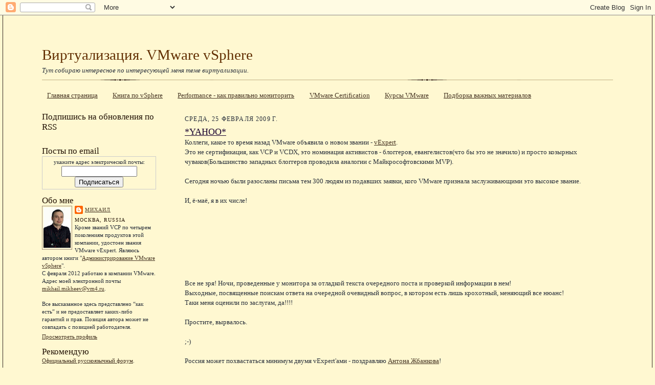

--- FILE ---
content_type: text/html; charset=UTF-8
request_url: http://www.vm4.ru/2009/02/yahoo.html?showComment=1235600160000
body_size: 24857
content:
<!DOCTYPE html>
<html dir='ltr' xmlns='http://www.w3.org/1999/xhtml' xmlns:b='http://www.google.com/2005/gml/b' xmlns:data='http://www.google.com/2005/gml/data' xmlns:expr='http://www.google.com/2005/gml/expr'>
<head>
<link href='https://www.blogger.com/static/v1/widgets/2944754296-widget_css_bundle.css' rel='stylesheet' type='text/css'/>
<meta content='text/html; charset=UTF-8' http-equiv='Content-Type'/>
<meta content='blogger' name='generator'/>
<link href='http://www.vm4.ru/favicon.ico' rel='icon' type='image/x-icon'/>
<link href='http://www.vm4.ru/2009/02/yahoo.html' rel='canonical'/>
<link rel="alternate" type="application/atom+xml" title="Виртуализация. VMware  vSphere - Atom" href="http://www.vm4.ru/feeds/posts/default" />
<link rel="alternate" type="application/rss+xml" title="Виртуализация. VMware  vSphere - RSS" href="http://www.vm4.ru/feeds/posts/default?alt=rss" />
<link rel="service.post" type="application/atom+xml" title="Виртуализация. VMware  vSphere - Atom" href="https://www.blogger.com/feeds/7751460988642762331/posts/default" />

<link rel="alternate" type="application/atom+xml" title="Виртуализация. VMware  vSphere - Atom" href="http://www.vm4.ru/feeds/7976033142521127564/comments/default" />
<!--Can't find substitution for tag [blog.ieCssRetrofitLinks]-->
<link href='http://www.vmware.com/files_inline/images/vExpert_logo_q109.jpg' rel='image_src'/>
<meta content='http://www.vm4.ru/2009/02/yahoo.html' property='og:url'/>
<meta content='*YAHOO*' property='og:title'/>
<meta content='Коллеги, какое то время назад VMware объявила о новом звании - vExpert . Это не сертификация, как VCP и VCDX, это номинация активистов - бло...' property='og:description'/>
<meta content='https://lh3.googleusercontent.com/blogger_img_proxy/AEn0k_tfMquqheai86_yMjvX8t2-CA1n2xzPKylKJc1gcbfGXctnEf4tME7wgP8_r6RHpetUFk6CzWIF0AxYxd00nbjkGUdaO01yKKTi8XyRKyRDj4L2W5pX_CqopxQJfBmEDj7M=w1200-h630-p-k-no-nu' property='og:image'/>
<title>*YAHOO* : Виртуализация. VMware  vSphere</title>
<meta content='виртуализация,vmware,virtual infrustructure,vi,esx,vsphere' name='keywords'/>
<meta content='Серверная виртуализация, работа с продуктами VMware' name='description'/>
<meta content='INDEX, FOLLOW' name='robots'/>
<style id='page-skin-1' type='text/css'><!--
/*
-----------------------------------------------------
Blogger Template Style Sheet
Name:     Scribe
Designer: Todd Dominey
URL:      domineydesign.com / whatdoiknow.org
Date:     27 Feb 2004
Updated by: Blogger Team
------------------------------------------------------ */
/*
Variable definitions
====================
<Variable name="textColor" description="Text Color" type="color"
default="#29303b">
<Variable name="postTitleColor" description="Post Title Color" type="color"
default="#1b0431">
<Variable name="linkColor" description="Link Color" type="color"
default="#473624">
<Variable name="visitedLinkColor" description="Visited Link Color" type="color"
default="#956839">
<Variable name="pageHeaderColor" description="Blog Title Color" type="color"
default="#612e00">
<Variable name="blogDescriptionColor" description="Blog Description Color"
type="color" default="#29303B">
<Variable name="sidebarHeaderColor" description="Sidebar Title Color"
type="color"
default="#211104">
<Variable name="bodyFont" description="Text Font"
type="font"
default="normal normal 100% Georgia, Times New Roman,Sans-Serif;">
<Variable name="headerFont" description="Sidebar Title Font"
type="font"
default="normal normal 150% Georgia, Times New Roman,sans-serif">
<Variable name="pageTitleFont" description="Blog Title Font"
type="font"
default="normal normal 225% Georgia, Times New Roman,sans-serif">
<Variable name="blogDescriptionFont" description="Blog Description Font"
type="font"
default="italic normal 100% Georgia, Times New Roman, sans-serif">
<Variable name="startSide" description="Start side in blog language"
type="automatic" default="left">
<Variable name="endSide" description="End side in blog language"
type="automatic" default="right">
*/
/* Defaults
----------------------------------------------- */
body {
margin:0;
padding:0;
font-size: small;
text-align:center;
color:#29303b;
line-height:1.3em;
background:#FFF8D1;
}
blockquote {
font-style:italic;
padding:0 32px;
line-height:1.6;
margin-top:0;
margin-right:0;
margin-bottom:.6em;
margin-left:0;
}
p {
margin:0;
padding:0;
}
abbr, acronym {
cursor:help;
font-style:normal;
}
code {
font-size: 90%;
white-space:normal;
color:#666;
}
hr {display:none;}
img {border:0;}
/* Link styles */
a:link {
color:#473624;
text-decoration:underline;
}
a:visited {
color: #956839;
text-decoration:underline;
}
a:hover {
color: #956839;
text-decoration:underline;
}
a:active {
color: #956839;
}
/* Layout
----------------------------------------------- */
#outer-wrapper {
background-color:#FFF8D1;
border-left:1px solid #332A24;
border-right:1px solid #332A24;
width:95%;
margin:0px auto;
padding:2%;
text-align:center;
font: normal normal 100% Georgia, Times New Roman,Sans-Serif;;
}
#main-top {
width:100%;
height:49px;
background:#FFF8D1;
margin:0px;
padding:0px;
display:block;
}
#main-bot {
width:100%;
height:81px;
background:#FFF8D1;
margin:0;
padding:0;
display:block;
}
#wrap2 {
width:100%;
background:#FFF8D1;
margin-top: -14px;
margin-right: 0px;
margin-bottom: 0px;
margin-left: 0px;
text-align:left;
display:block;
}
#wrap3 {
padding:0 50px;
}
.Header {
}
h1 {
margin:0;
padding-top:0;
padding-right:0;
padding-bottom:6px;
padding-left:0;
font: normal normal 225% Georgia, Times New Roman,sans-serif;
color: #612e00;
}
h1 a:link {
text-decoration:none;
color: #612e00;
}
h1 a:visited {
text-decoration:none;
}
h1 a:hover {
border:0;
text-decoration:none;
}
.Header .description {
margin:0;
padding:0;
line-height:1.5em;
color: #29303B;
font: italic normal 100% Georgia, Times New Roman, sans-serif;
}
#sidebar-wrapper {
clear:left;
}
#main {
width:75%;
float:right;
padding:2% 0;
margin:0;
word-wrap: break-word; /* fix for long text breaking sidebar float in IE */
overflow: hidden;     /* fix for long non-text content breaking IE sidebar float */
}
#sidebar {
width:20%;
float:left;
padding:8px 0;
margin:0;
word-wrap: break-word; /* fix for long text breaking sidebar float in IE */
overflow: hidden;     /* fix for long non-text content breaking IE sidebar float */
}
#footer {
clear:both;
background:url("http://www.blogblog.com/scribe/divider.gif") repeat-x top left;
padding-top:10px;
_padding-top:6px; /* IE Windows target */
}
#footer p {
line-height:1.5em;
font-size:75%;
}
/* Typography :: Main entry
----------------------------------------------- */
h2.date-header {
font-weight:normal;
text-transform:uppercase;
letter-spacing:.1em;
font-size:90%;
margin:0;
padding:0;
}
.post {
margin-top:8px;
margin-right:0;
margin-bottom:24px;
margin-left:0;
}
.post h3 {
font-weight:normal;
font-size:140%;
color:#1b0431;
margin:0;
padding:0;
}
.post h3 a {
color: #1b0431;
}
.post-body p {
line-height:1.5em;
margin-top:0;
margin-right:0;
margin-bottom:.6em;
margin-left:0;
}
.post-footer {
font-family: Verdana, sans-serif;
font-size:74%;
border-top:1px solid #BFB186;
padding-top:6px;
}
.post-footer a {
margin-right: 6px;
}
.post ul {
margin:0;
padding:0;
}
.post li {
line-height:1.5em;
list-style:none;
background:url("http://www.blogblog.com/scribe/list_icon.gif") no-repeat left .3em;
vertical-align:top;
padding-top: 0;
padding-right: 0;
padding-bottom: .6em;
padding-left: 17px;
margin:0;
}
.feed-links {
clear: both;
line-height: 2.5em;
}
#blog-pager-newer-link {
float: left;
}
#blog-pager-older-link {
float: right;
}
#blog-pager {
text-align: center;
}
/* Typography :: Sidebar
----------------------------------------------- */
.sidebar h2 {
margin:0;
padding:0;
color:#211104;
font: normal normal 150% Georgia, Times New Roman,sans-serif;
}
.sidebar h2 img {
margin-bottom:-4px;
}
.sidebar .widget {
font-size:86%;
margin-top:6px;
margin-right:0;
margin-bottom:12px;
margin-left:0;
padding:0;
line-height: 1.4em;
}
.sidebar ul li {
list-style: square;
margin:7px;
}
.sidebar ul {
margin-left: 0px;
}
/* Comments
----------------------------------------------- */
#comments {}
#comments h4 {
font-weight:normal;
font-size:120%;
color:#29303B;
margin:0;
padding:0;
}
#comments-block {
line-height:1.5em;
}
.comment-author {
background:url("http://www.blogblog.com/scribe/list_icon.gif") no-repeat 2px .35em;
margin:.5em 0 0;
padding-top:0;
padding-right:0;
padding-bottom:0;
padding-left:20px;
font-weight:bold;
}
.comment-body {
margin:0;
padding-top:0;
padding-right:0;
padding-bottom:0;
padding-left:20px;
}
.comment-body p {
font-size:100%;
margin-top:0;
margin-right:0;
margin-bottom:.2em;
margin-left:0;
}
.comment-footer {
color:#29303B;
font-size:74%;
margin:0 0 10px;
padding-top:0;
padding-right:0;
padding-bottom:.75em;
padding-left:20px;
}
.comment-footer a:link {
color:#473624;
text-decoration:underline;
}
.comment-footer a:visited {
color:#716E6C;
text-decoration:underline;
}
.comment-footer a:hover {
color:#956839;
text-decoration:underline;
}
.comment-footer a:active {
color:#956839;
text-decoration:none;
}
.deleted-comment {
font-style:italic;
color:gray;
}
/* Profile
----------------------------------------------- */
#main .profile-data {
display:inline;
}
.profile-datablock, .profile-textblock {
margin-top:0;
margin-right:0;
margin-bottom:4px;
margin-left:0;
}
.profile-data {
margin:0;
padding-top:0;
padding-right:8px;
padding-bottom:0;
padding-left:0;
text-transform:uppercase;
letter-spacing:.1em;
font-size:90%;
color:#211104;
}
.profile-img {
float: left;
margin-top: 0;
margin-right: 5px;
margin-bottom: 5px;
margin-left: 0;
border:1px solid #A2907D;
padding:2px;
}
#header .widget, #main .widget {
margin-bottom:12px;
padding-bottom:12px;
}
#header {
background:url("http://www.blogblog.com/scribe/divider.gif") repeat-x bottom left;
}
/** Page structure tweaks for layout editor wireframe */
body#layout #outer-wrapper {
margin-top: 0;
padding-top: 0;
}
body#layout #wrap2,
body#layout #wrap3 {
margin-top: 0;
}
body#layout #main-top {
display:none;
}

--></style>
<script type='text/javascript'>
function rp(json){document.write('<ul>');for(var i=0;i<numposts;i++){document.write('<li>');var entry=json.feed.entry[i];var posttitle=entry.title.$t;var posturl;if(i==json.feed.entry.length)break;for(var k=0;k<entry.link.length;k++){if(entry.link[k].rel=='alternate'){posturl=entry.link[k].href;break}}posttitle=posttitle.link(posturl);var readmorelink="(more)";readmorelink=readmorelink.link(posturl);var postdate=entry.published.$t;var cdyear=postdate.substring(0,4);var cdmonth=postdate.substring(5,7);var cdday=postdate.substring(8,10);var monthnames=new Array();monthnames[1]="Jan";monthnames[2]="Feb";monthnames[3]="Mar";monthnames[4]="Apr";monthnames[5]="May";monthnames[6]="Jun";monthnames[7]="Jul";monthnames[8]="Aug";monthnames[9]="Sep";monthnames[10]="Oct";monthnames[11]="Nov";monthnames[12]="Dec";if("content"in entry){var postcontent=entry.content.$t}else if("summary"in entry){var postcontent=entry.summary.$t}else var postcontent="";var re=/<\S[^>]*>/g;postcontent=postcontent.replace(re,"");document.write(posttitle);if(showpostdate==true)document.write(' - '+monthnames[parseInt(cdmonth,10)]+' '+cdday);if(showpostsummary==true){if(postcontent.length<numchars){document.write(postcontent)}else{postcontent=postcontent.substring(0,numchars);var quoteEnd=postcontent.lastIndexOf(" ");postcontent=postcontent.substring(0,quoteEnd);document.write(postcontent+'...'+readmorelink)}}document.write('</li>')}document.write('</ul>')}

var numposts = 10;  
var showpostdate = false;  
var showpostsummary = false;  
var numchars = 100;
</script>
<!-- для последних камментов-->
<!-- отсюда http://hackosphere.blogspot.com/2006/11/customizable-recent-comments-widget.html -->
<script type='text/javascript'> 
function commentDisplay(json) 
{ for (var i = 0; i < numcomments; i++) { var entry = json.feed.entry[i]; var alturl; if (i == json.feed.entry.length) break; for (var k = 0; k < entry.link.length; k++) { if (entry.link[k].rel == 'alternate') { alturl = entry.link[k].href; break; } } alturl = alturl.replace("#", "#comment-"); if (entry.content) { comment = entry.content.$t; } else if (entry.summary) { comment = entry.summary.$t; } var re = /<\S[^>]*>/g; comment = comment.replace(re, ""); document.write('<a href="' + alturl + '">' + entry.author[0].name.$t + '</a>:<br/>'); if (comment.length < numchars) document.write(comment + '<br/><br/>'); else document.write(comment.substring(0, numchars) + '...<br/><br/>'); } } </script>
<!-- конец для последних камментов-->
<!-- начало для подтверждения авторства в инструментах гугла для веб мастеров-->
<meta content='FI9JQQhL4TPUakLw9r9a5XwsUoved0ma0o6R2Jdgmwk' name='google-site-verification'/>
<!-- конец для подтверждения авторства в инструментах гугла для веб мастеров-->
<!-- начало для favicon-->
<link href='https://blogger.googleusercontent.com/img/b/R29vZ2xl/AVvXsEiNxG2InN8xHTwgVhvitD5ar1YZMMywgcqRzsoMfEL3UCOf2ioE9Ef6B0WziHxSK-IAYNIVu_b3f4-3sy2fovHkVrKVDRR-r7DyCJWmDzyY4kB_Trmt1NmxoKV1EkM1aXLsVvWhaPDVjcE/' rel='shortcut icon' type='image/gif'/>
<link href='https://blogger.googleusercontent.com/img/b/R29vZ2xl/AVvXsEiNxG2InN8xHTwgVhvitD5ar1YZMMywgcqRzsoMfEL3UCOf2ioE9Ef6B0WziHxSK-IAYNIVu_b3f4-3sy2fovHkVrKVDRR-r7DyCJWmDzyY4kB_Trmt1NmxoKV1EkM1aXLsVvWhaPDVjcE/' rel='icon' type='image/gif'/>
<!-- конец для favicon-->
<script src='https://apis.google.com/js/plusone.js'></script>
<!--SYNTAX HIGHLIGHTER BEGINS для подсветки кода-->
<link href='http://alexgorbatchev.com/pub/sh/current/styles/shCore.css' rel='stylesheet' type='text/css'/>
<link href='http://alexgorbatchev.com/pub/sh/current/styles/shThemeDefault.css' rel='stylesheet' type='text/css'/>
<script src='http://alexgorbatchev.com/pub/sh/current/scripts/shCore.js' type='text/javascript'></script>
<script src='http://alexgorbatchev.com/pub/sh/current/scripts/shBrushCpp.js' type='text/javascript'></script>
<script src='http://alexgorbatchev.com/pub/sh/current/scripts/shBrushCSharp.js' type='text/javascript'></script>
<script src='http://alexgorbatchev.com/pub/sh/current/scripts/shBrushCss.js' type='text/javascript'></script>
<script src='http://alexgorbatchev.com/pub/sh/current/scripts/shBrushJava.js' type='text/javascript'></script>
<script src='http://alexgorbatchev.com/pub/sh/current/scripts/shBrushJScript.js' type='text/javascript'></script>
<script src='http://alexgorbatchev.com/pub/sh/current/scripts/shBrushPhp.js' type='text/javascript'></script>
<script src='http://alexgorbatchev.com/pub/sh/current/scripts/shBrushPython.js' type='text/javascript'></script>
<script src='http://alexgorbatchev.com/pub/sh/current/scripts/shBrushRuby.js' type='text/javascript'></script>
<script src='http://alexgorbatchev.com/pub/sh/current/scripts/shBrushSql.js' type='text/javascript'></script>
<script src='http://alexgorbatchev.com/pub/sh/current/scripts/shBrushPowerShell.js' type='text/javascript'></script>
<script src='http://alexgorbatchev.com/pub/sh/current/scripts/shBrushVb.js' type='text/javascript'></script>
<script src='http://alexgorbatchev.com/pub/sh/current/scripts/shBrushXml.js' type='text/javascript'></script>
<script src='http://alexgorbatchev.com/pub/sh/current/scripts/shBrushPerl.js' type='text/javascript'></script>
<script language='javascript'>
SyntaxHighlighter.config.bloggerMode = true;
SyntaxHighlighter.config.clipboardSwf = 'http://alexgorbatchev.com/pub/sh/current/scripts/clipboard.swf';
SyntaxHighlighter.all();
</script>
<!--SYNTAX HIGHLIGHTER ENDS-->
<link href='https://www.blogger.com/dyn-css/authorization.css?targetBlogID=7751460988642762331&amp;zx=a967a5fc-08dd-418e-beed-fffa96c8e305' media='none' onload='if(media!=&#39;all&#39;)media=&#39;all&#39;' rel='stylesheet'/><noscript><link href='https://www.blogger.com/dyn-css/authorization.css?targetBlogID=7751460988642762331&amp;zx=a967a5fc-08dd-418e-beed-fffa96c8e305' rel='stylesheet'/></noscript>
<meta name='google-adsense-platform-account' content='ca-host-pub-1556223355139109'/>
<meta name='google-adsense-platform-domain' content='blogspot.com'/>

</head>
<body>
<div class='navbar section' id='navbar'><div class='widget Navbar' data-version='1' id='Navbar1'><script type="text/javascript">
    function setAttributeOnload(object, attribute, val) {
      if(window.addEventListener) {
        window.addEventListener('load',
          function(){ object[attribute] = val; }, false);
      } else {
        window.attachEvent('onload', function(){ object[attribute] = val; });
      }
    }
  </script>
<div id="navbar-iframe-container"></div>
<script type="text/javascript" src="https://apis.google.com/js/platform.js"></script>
<script type="text/javascript">
      gapi.load("gapi.iframes:gapi.iframes.style.bubble", function() {
        if (gapi.iframes && gapi.iframes.getContext) {
          gapi.iframes.getContext().openChild({
              url: 'https://www.blogger.com/navbar/7751460988642762331?po\x3d7976033142521127564\x26origin\x3dhttp://www.vm4.ru',
              where: document.getElementById("navbar-iframe-container"),
              id: "navbar-iframe"
          });
        }
      });
    </script><script type="text/javascript">
(function() {
var script = document.createElement('script');
script.type = 'text/javascript';
script.src = '//pagead2.googlesyndication.com/pagead/js/google_top_exp.js';
var head = document.getElementsByTagName('head')[0];
if (head) {
head.appendChild(script);
}})();
</script>
</div></div>
<div id='outer-wrapper'>
<div id='main-top'></div>
<!-- placeholder for image -->
<div id='wrap2'><div id='wrap3'>
<div class='header section' id='header'><div class='widget Header' data-version='1' id='Header1'>
<div id='header-inner'>
<div class='titlewrapper'>
<h1 class='title'>
<a href='http://www.vm4.ru/'>
Виртуализация. VMware  vSphere
</a>
</h1>
</div>
<div class='descriptionwrapper'>
<p class='description'><span>Тут собираю интересное по интересующей меня теме виртуализации.</span></p>
</div>
</div>
</div></div>
<div id='crosscol-wrapper' style='text-align:center'>
<div class='crosscol section' id='crosscol'><div class='widget PageList' data-version='1' id='PageList1'>
<h2>Страницы</h2>
<div class='widget-content'>
<ul>
<li>
<a href='http://www.vm4.ru/'>Главная страница</a>
</li>
<li>
<a href='http://www.vm4.ru/p/vsphere-book.html'>Книга по vSphere</a>
</li>
<li>
<a href='http://www.vm4.ru/p/performance.html'>Performance - как правильно мониторить</a>
</li>
<li>
<a href='http://www.vm4.ru/p/vmware-certification.html'>VMware Certification</a>
</li>
<li>
<a href='http://www.vm4.ru/p/education.html'>Курсы VMware</a>
</li>
<li>
<a href='http://www.vm4.ru/p/blog-page_30.html'>Подборка важных материалов</a>
</li>
</ul>
<div class='clear'></div>
</div>
</div></div>
</div>
<div id='sidebar-wrapper'>
<div class='sidebar section' id='sidebar'><div class='widget HTML' data-version='1' id='HTML2'>
<h2 class='title'>Подпишись на обновления по RSS</h2>
<div class='widget-content'>
<p><a href="http://feeds.feedburner.com/vm4ru"><img width="88" style="border:0" alt="" src="http://feeds.feedburner.com/~fc/vm4ru?bg=FFCC33&amp;fg=444444&amp;anim=0" height="26"/></a></p>
</div>
<div class='clear'></div>
</div><div class='widget HTML' data-version='1' id='HTML5'>
<h2 class='title'>Посты по email</h2>
<div class='widget-content'>
<form action="http://www.feedburner.com/fb/a/emailverify" style="border:1px solid #ccc;padding:3px;text-align:center;" target="popupwindow" method="post" onsubmit="window.open('http://www.feedburner.com/fb/a/emailverifySubmit?feedId=1334856', 'popupwindow', 'scrollbars=yes,width=550,height=520');return true"><p>укажите адрес электрической почты:</p><p><input style="width:140px" name="email" type="text"/></p><input value="http://feeds.feedburner.com/~e?ffid=1334856" name="url" type="hidden"/><input value="Virtualization. VMware ESX, Virtual Center, VI3, MS Hyper-V, Xen, etc..." name="title" type="hidden"/><input value="ru_RU" name="loc" type="hidden"/><input value="Подписаться" type="submit"/></form>
</div>
<div class='clear'></div>
</div><div class='widget Profile' data-version='1' id='Profile1'>
<h2>Обо мне</h2>
<div class='widget-content'>
<a href='https://www.blogger.com/profile/00994053637293572422'><img alt='Моя фотография' class='profile-img' height='80' src='//blogger.googleusercontent.com/img/b/R29vZ2xl/AVvXsEhVDiQNM8LY_CgzU8oRhTKugmwL0coLMiu44ooLzftGaKHAcTf8iEuc2XvxZTdSjsKpB8vfoa-TwzFx_gKgFw5qMG8YkFgdArpt_bsqabCcjcEev51RnKhvnvFP9MX15cQ/s220/33&#39;u.jpg' width='53'/></a>
<dl class='profile-datablock'>
<dt class='profile-data'>
<a class='profile-name-link g-profile' href='https://www.blogger.com/profile/00994053637293572422' rel='author' style='background-image: url(//www.blogger.com/img/logo-16.png);'>
Михаил
</a>
</dt>
<dd class='profile-data'>Москва, Russia</dd>
<dd class='profile-textblock'>Кроме званий VCP по четырем поколениям продуктов этой компании, удостоен звания VMware vExpert. 

Являюсь автором книги "<a href="http://www.vm4.ru/p/vsphere-book.html">Администрирование VMware vSphere</a>".
<br>
С февраля 2012 работаю в компании VMware. 
<br>
Адрес моей электронной почты
<a href="mailto:mikhail.mikheev@vm4.ru?subject=contact">mikhail.mikheev@vm4.ru</a>. 
<br>
<br>
Все высказанное здесь представлено &#8220;как есть&#8221; и не предоставляет каких-либо гарантий и прав.
Позиция автора может не совпадать с позицией работодателя.</dd>
</dl>
<a class='profile-link' href='https://www.blogger.com/profile/00994053637293572422' rel='author'>Просмотреть профиль</a>
<div class='clear'></div>
</div>
</div><div class='widget Text' data-version='1' id='Text1'>
<h2 class='title'>Рекомендую</h2>
<div class='widget-content'>
<a style="color: rgb(255, 0, 0); font-weight: bold;" href="http://vsphere.vm4.ru/"></a><a href="http://communities.vmware.com/community/vmug/forums/emea/russia">Официальный русскоязычный форум</a>.<br/><br/><a href="http://www.linkedin.com/in/mikhailmikheev?goback=%2Easr_1_1246706906257"><br/>     <img alt="View Mikhail Mikheev's profile on LinkedIn" src="http://www.linkedin.com/img/webpromo/btn_myprofile_160x33.gif" border="0" height="33" width="160" /><br/></a>
</div>
<div class='clear'></div>
</div><div class='widget HTML' data-version='1' id='HTML8'>
<h2 class='title'>Последние комментарии</h2>
<div class='widget-content'>
<br/><script language="javascript">
var numcomments = 10;
var numchars = 100;
</script>
<script src="http://www.vm4.ru/feeds/comments/default?
alt=json-in-script&callback=commentDisplay"></script>
</div>
<div class='clear'></div>
</div><div class='widget Subscribe' data-version='1' id='Subscribe1'>
<div style='white-space:nowrap'>
<h2 class='title'>Подпишись на комментарии</h2>
<div class='widget-content'>
<div class='subscribe-wrapper subscribe-type-POST'>
<div class='subscribe expanded subscribe-type-POST' id='SW_READER_LIST_Subscribe1POST' style='display:none;'>
<div class='top'>
<span class='inner' onclick='return(_SW_toggleReaderList(event, "Subscribe1POST"));'>
<img class='subscribe-dropdown-arrow' src='https://resources.blogblog.com/img/widgets/arrow_dropdown.gif'/>
<img align='absmiddle' alt='' border='0' class='feed-icon' src='https://resources.blogblog.com/img/icon_feed12.png'/>
Сообщения
</span>
<div class='feed-reader-links'>
<a class='feed-reader-link' href='https://www.netvibes.com/subscribe.php?url=http%3A%2F%2Fwww.vm4.ru%2Ffeeds%2Fposts%2Fdefault' target='_blank'>
<img src='https://resources.blogblog.com/img/widgets/subscribe-netvibes.png'/>
</a>
<a class='feed-reader-link' href='https://add.my.yahoo.com/content?url=http%3A%2F%2Fwww.vm4.ru%2Ffeeds%2Fposts%2Fdefault' target='_blank'>
<img src='https://resources.blogblog.com/img/widgets/subscribe-yahoo.png'/>
</a>
<a class='feed-reader-link' href='http://www.vm4.ru/feeds/posts/default' target='_blank'>
<img align='absmiddle' class='feed-icon' src='https://resources.blogblog.com/img/icon_feed12.png'/>
                  Atom
                </a>
</div>
</div>
<div class='bottom'></div>
</div>
<div class='subscribe' id='SW_READER_LIST_CLOSED_Subscribe1POST' onclick='return(_SW_toggleReaderList(event, "Subscribe1POST"));'>
<div class='top'>
<span class='inner'>
<img class='subscribe-dropdown-arrow' src='https://resources.blogblog.com/img/widgets/arrow_dropdown.gif'/>
<span onclick='return(_SW_toggleReaderList(event, "Subscribe1POST"));'>
<img align='absmiddle' alt='' border='0' class='feed-icon' src='https://resources.blogblog.com/img/icon_feed12.png'/>
Сообщения
</span>
</span>
</div>
<div class='bottom'></div>
</div>
</div>
<div class='subscribe-wrapper subscribe-type-PER_POST'>
<div class='subscribe expanded subscribe-type-PER_POST' id='SW_READER_LIST_Subscribe1PER_POST' style='display:none;'>
<div class='top'>
<span class='inner' onclick='return(_SW_toggleReaderList(event, "Subscribe1PER_POST"));'>
<img class='subscribe-dropdown-arrow' src='https://resources.blogblog.com/img/widgets/arrow_dropdown.gif'/>
<img align='absmiddle' alt='' border='0' class='feed-icon' src='https://resources.blogblog.com/img/icon_feed12.png'/>
Комментарии
</span>
<div class='feed-reader-links'>
<a class='feed-reader-link' href='https://www.netvibes.com/subscribe.php?url=http%3A%2F%2Fwww.vm4.ru%2Ffeeds%2F7976033142521127564%2Fcomments%2Fdefault' target='_blank'>
<img src='https://resources.blogblog.com/img/widgets/subscribe-netvibes.png'/>
</a>
<a class='feed-reader-link' href='https://add.my.yahoo.com/content?url=http%3A%2F%2Fwww.vm4.ru%2Ffeeds%2F7976033142521127564%2Fcomments%2Fdefault' target='_blank'>
<img src='https://resources.blogblog.com/img/widgets/subscribe-yahoo.png'/>
</a>
<a class='feed-reader-link' href='http://www.vm4.ru/feeds/7976033142521127564/comments/default' target='_blank'>
<img align='absmiddle' class='feed-icon' src='https://resources.blogblog.com/img/icon_feed12.png'/>
                  Atom
                </a>
</div>
</div>
<div class='bottom'></div>
</div>
<div class='subscribe' id='SW_READER_LIST_CLOSED_Subscribe1PER_POST' onclick='return(_SW_toggleReaderList(event, "Subscribe1PER_POST"));'>
<div class='top'>
<span class='inner'>
<img class='subscribe-dropdown-arrow' src='https://resources.blogblog.com/img/widgets/arrow_dropdown.gif'/>
<span onclick='return(_SW_toggleReaderList(event, "Subscribe1PER_POST"));'>
<img align='absmiddle' alt='' border='0' class='feed-icon' src='https://resources.blogblog.com/img/icon_feed12.png'/>
Комментарии
</span>
</span>
</div>
<div class='bottom'></div>
</div>
</div>
<div style='clear:both'></div>
</div>
</div>
<div class='clear'></div>
</div><div class='widget PopularPosts' data-version='1' id='PopularPosts1'>
<h2>Популярные посты за месяц</h2>
<div class='widget-content popular-posts'>
<ul>
<li>
<div class='item-content'>
<div class='item-title'><a href='http://www.vm4.ru/2015/11/blog-post.html'>Эх, соскучился я по этому делу :))</a></div>
<div class='item-snippet'>Коллеги, внезапно довольно уникальное предложение:  на неделе с 30 ноября по 3 декабря буду читать вечерний курс VS6.0-WN VMware vSphere: Wh...</div>
</div>
<div style='clear: both;'></div>
</li>
<li>
<div class='item-content'>
<div class='item-title'><a href='http://www.vm4.ru/2010/08/blog-post.html'>шутка юмора</a></div>
<div class='item-snippet'>Intel купил McAfee.    по рассказам знающих тему все было вот так:     - Так. Нам нужен антивирус. Купите кто-нибудь McAfee.     Вечером:   ...</div>
</div>
<div style='clear: both;'></div>
</li>
<li>
<div class='item-content'>
<div class='item-thumbnail'>
<a href='http://www.vm4.ru/2011/03/vsphere-network-test-vmxnet3.html' target='_blank'>
<img alt='' border='0' src='https://blogger.googleusercontent.com/img/b/R29vZ2xl/AVvXsEi6L2_ySt3wp-TBTTtQbklMK2NTLAXx9C4FrPtecDojIfSTnmCx9jk3b48jBf1PSYVdOUkChVu7n83stxElyDp-yKW916ZAN23ZbGdukCbFXlA9W1m7tW4SlVkIFhePFtXudxQfia5yApWr/w72-h72-p-k-no-nu/?imgmax=800'/>
</a>
</div>
<div class='item-title'><a href='http://www.vm4.ru/2011/03/vsphere-network-test-vmxnet3.html'>vSphere network test - vmxnet3</a></div>
<div class='item-snippet'>Со мной и с вами поделились очень интересным исследованием.   Из переписки:   &#160;  &#160;  По следам вот этой дискуссии на Вареруссишгруппенфоруме ...</div>
</div>
<div style='clear: both;'></div>
</li>
<li>
<div class='item-content'>
<div class='item-thumbnail'>
<a href='http://www.vm4.ru/2011/07/vsphere-5-whats-new.html' target='_blank'>
<img alt='' border='0' src='https://blogger.googleusercontent.com/img/b/R29vZ2xl/AVvXsEgHLZZ_K546QAeGZN4DqMHHplnhyphenhyphencPZUH2Kd-NAl-_YgrOyrx2stsr2xqJbZ9978Mm-Iej4TQNSFlL5Qdi5syDwdNb29C2H0CnVIKngnpoZ4Yhaz6bKqPoPu7e7m9IrEIYcvlMlmmnPLOMn/w72-h72-p-k-no-nu/vSphere5-license3.png'/>
</a>
</div>
<div class='item-title'><a href='http://www.vm4.ru/2011/07/vsphere-5-whats-new.html'>vSphere 5 what's new</a></div>
<div class='item-snippet'> Как многие уже слышали, VMware объявила об относительно скором релизе пятой вСферы - в третьем квартале этого года.   Уже стали известны по...</div>
</div>
<div style='clear: both;'></div>
</li>
<li>
<div class='item-content'>
<div class='item-thumbnail'>
<a href='http://www.vm4.ru/2011/07/blog-post.html' target='_blank'>
<img alt='' border='0' src='https://blogger.googleusercontent.com/img/b/R29vZ2xl/AVvXsEjhetG6kXbmjzcpet_PUcvEPV4hrEWkOeFjzu-aSQdVh2UEr1g3paXonUksOWQsDVjLjPTQdvXDrVfyESC_ICZzLfqFW3LKXS1tMahfeFFhofsls90zghQ9Lo42tCtl-fQQZPSvhtJqrHUn/w72-h72-p-k-no-nu/matreshka.JPG'/>
</a>
</div>
<div class='item-title'><a href='http://www.vm4.ru/2011/07/blog-post.html'>Начало</a></div>
<div class='item-snippet'>    Хе хе.   Я тут овладел новым джедайством (Денис, спасибо за наводку).        Посмотрите на эту картинку:        На первый взгляд скриншо...</div>
</div>
<div style='clear: both;'></div>
</li>
</ul>
<div class='clear'></div>
</div>
</div><div class='widget PopularPosts' data-version='1' id='PopularPosts2'>
<h2>Популярные посты за все время</h2>
<div class='widget-content popular-posts'>
<ul>
<li>
<div class='item-content'>
<div class='item-thumbnail'>
<a href='http://www.vm4.ru/2011/07/blog-post.html' target='_blank'>
<img alt='' border='0' src='https://blogger.googleusercontent.com/img/b/R29vZ2xl/AVvXsEjhetG6kXbmjzcpet_PUcvEPV4hrEWkOeFjzu-aSQdVh2UEr1g3paXonUksOWQsDVjLjPTQdvXDrVfyESC_ICZzLfqFW3LKXS1tMahfeFFhofsls90zghQ9Lo42tCtl-fQQZPSvhtJqrHUn/w72-h72-p-k-no-nu/matreshka.JPG'/>
</a>
</div>
<div class='item-title'><a href='http://www.vm4.ru/2011/07/blog-post.html'>Начало</a></div>
<div class='item-snippet'>    Хе хе.   Я тут овладел новым джедайством (Денис, спасибо за наводку).        Посмотрите на эту картинку:        На первый взгляд скриншо...</div>
</div>
<div style='clear: both;'></div>
</li>
<li>
<div class='item-content'>
<div class='item-title'><a href='http://www.vm4.ru/2010/08/blog-post.html'>шутка юмора</a></div>
<div class='item-snippet'>Intel купил McAfee.    по рассказам знающих тему все было вот так:     - Так. Нам нужен антивирус. Купите кто-нибудь McAfee.     Вечером:   ...</div>
</div>
<div style='clear: both;'></div>
</li>
<li>
<div class='item-content'>
<div class='item-title'><a href='http://www.vm4.ru/2015/11/blog-post.html'>Эх, соскучился я по этому делу :))</a></div>
<div class='item-snippet'>Коллеги, внезапно довольно уникальное предложение:  на неделе с 30 ноября по 3 декабря буду читать вечерний курс VS6.0-WN VMware vSphere: Wh...</div>
</div>
<div style='clear: both;'></div>
</li>
<li>
<div class='item-content'>
<div class='item-thumbnail'>
<a href='http://www.vm4.ru/2008/04/blog-post_22.html' target='_blank'>
<img alt='' border='0' src='https://lh3.googleusercontent.com/blogger_img_proxy/AEn0k_var2EXZhLi7baS6nTT_JYGIsGfMM554vfOR4uyAE5WFEjCLOLzj8hGu-Pc659C5uYlFOY-R-xTykkhWPxAy0lc7k9NnKAtqnj33ulUDDa4CWaHXwSJrA=w72-h72-p-k-no-nu'/>
</a>
</div>
<div class='item-title'><a href='http://www.vm4.ru/2008/04/blog-post_22.html'>Дешевая(бесплатная) виртуализация</a></div>
<div class='item-snippet'>Интересная заметка - про использовании в продакшн-среде(как, кстати, по русски благозвучно можно сказать Production? термин &quot;производст...</div>
</div>
<div style='clear: both;'></div>
</li>
<li>
<div class='item-content'>
<div class='item-thumbnail'>
<a href='http://www.vm4.ru/2011/10/vmware-workstation-8-network.html' target='_blank'>
<img alt='' border='0' src='https://blogger.googleusercontent.com/img/b/R29vZ2xl/AVvXsEjgHuaUBv1z8q3z9RNXPQfP5qdm7e1P1kbdoX2dJ4iH8ZbKqXxpQHzDIL47G4PNmFJninfe7Ul4sorzTYThLmlZTP0GYXO256rdv1CYv5_kbKoHBYylH4zs6z-W10gqBUU264HFXHNZegD_/w72-h72-p-k-no-nu/?imgmax=800'/>
</a>
</div>
<div class='item-title'><a href='http://www.vm4.ru/2011/10/vmware-workstation-8-network.html'>VMware Workstation 8 Network</a></div>
<div class='item-snippet'>  В двойку лидеров по известности среди продуктов VMware входит программа VMware Workstation.   Это весьма эффективное средство создания вир...</div>
</div>
<div style='clear: both;'></div>
</li>
</ul>
<div class='clear'></div>
</div>
</div><div class='widget BlogArchive' data-version='1' id='BlogArchive1'>
<h2>Архив блога</h2>
<div class='widget-content'>
<div id='ArchiveList'>
<div id='BlogArchive1_ArchiveList'>
<ul class='hierarchy'>
<li class='archivedate collapsed'>
<a class='toggle' href='javascript:void(0)'>
<span class='zippy'>

        &#9658;&#160;
      
</span>
</a>
<a class='post-count-link' href='http://www.vm4.ru/2021/'>
2021
</a>
<span class='post-count' dir='ltr'>(1)</span>
<ul class='hierarchy'>
<li class='archivedate collapsed'>
<a class='toggle' href='javascript:void(0)'>
<span class='zippy'>

        &#9658;&#160;
      
</span>
</a>
<a class='post-count-link' href='http://www.vm4.ru/2021/03/'>
марта
</a>
<span class='post-count' dir='ltr'>(1)</span>
</li>
</ul>
</li>
</ul>
<ul class='hierarchy'>
<li class='archivedate collapsed'>
<a class='toggle' href='javascript:void(0)'>
<span class='zippy'>

        &#9658;&#160;
      
</span>
</a>
<a class='post-count-link' href='http://www.vm4.ru/2015/'>
2015
</a>
<span class='post-count' dir='ltr'>(5)</span>
<ul class='hierarchy'>
<li class='archivedate collapsed'>
<a class='toggle' href='javascript:void(0)'>
<span class='zippy'>

        &#9658;&#160;
      
</span>
</a>
<a class='post-count-link' href='http://www.vm4.ru/2015/11/'>
ноября
</a>
<span class='post-count' dir='ltr'>(3)</span>
</li>
</ul>
<ul class='hierarchy'>
<li class='archivedate collapsed'>
<a class='toggle' href='javascript:void(0)'>
<span class='zippy'>

        &#9658;&#160;
      
</span>
</a>
<a class='post-count-link' href='http://www.vm4.ru/2015/07/'>
июля
</a>
<span class='post-count' dir='ltr'>(1)</span>
</li>
</ul>
<ul class='hierarchy'>
<li class='archivedate collapsed'>
<a class='toggle' href='javascript:void(0)'>
<span class='zippy'>

        &#9658;&#160;
      
</span>
</a>
<a class='post-count-link' href='http://www.vm4.ru/2015/04/'>
апреля
</a>
<span class='post-count' dir='ltr'>(1)</span>
</li>
</ul>
</li>
</ul>
<ul class='hierarchy'>
<li class='archivedate collapsed'>
<a class='toggle' href='javascript:void(0)'>
<span class='zippy'>

        &#9658;&#160;
      
</span>
</a>
<a class='post-count-link' href='http://www.vm4.ru/2014/'>
2014
</a>
<span class='post-count' dir='ltr'>(8)</span>
<ul class='hierarchy'>
<li class='archivedate collapsed'>
<a class='toggle' href='javascript:void(0)'>
<span class='zippy'>

        &#9658;&#160;
      
</span>
</a>
<a class='post-count-link' href='http://www.vm4.ru/2014/11/'>
ноября
</a>
<span class='post-count' dir='ltr'>(1)</span>
</li>
</ul>
<ul class='hierarchy'>
<li class='archivedate collapsed'>
<a class='toggle' href='javascript:void(0)'>
<span class='zippy'>

        &#9658;&#160;
      
</span>
</a>
<a class='post-count-link' href='http://www.vm4.ru/2014/09/'>
сентября
</a>
<span class='post-count' dir='ltr'>(1)</span>
</li>
</ul>
<ul class='hierarchy'>
<li class='archivedate collapsed'>
<a class='toggle' href='javascript:void(0)'>
<span class='zippy'>

        &#9658;&#160;
      
</span>
</a>
<a class='post-count-link' href='http://www.vm4.ru/2014/07/'>
июля
</a>
<span class='post-count' dir='ltr'>(1)</span>
</li>
</ul>
<ul class='hierarchy'>
<li class='archivedate collapsed'>
<a class='toggle' href='javascript:void(0)'>
<span class='zippy'>

        &#9658;&#160;
      
</span>
</a>
<a class='post-count-link' href='http://www.vm4.ru/2014/06/'>
июня
</a>
<span class='post-count' dir='ltr'>(1)</span>
</li>
</ul>
<ul class='hierarchy'>
<li class='archivedate collapsed'>
<a class='toggle' href='javascript:void(0)'>
<span class='zippy'>

        &#9658;&#160;
      
</span>
</a>
<a class='post-count-link' href='http://www.vm4.ru/2014/05/'>
мая
</a>
<span class='post-count' dir='ltr'>(1)</span>
</li>
</ul>
<ul class='hierarchy'>
<li class='archivedate collapsed'>
<a class='toggle' href='javascript:void(0)'>
<span class='zippy'>

        &#9658;&#160;
      
</span>
</a>
<a class='post-count-link' href='http://www.vm4.ru/2014/03/'>
марта
</a>
<span class='post-count' dir='ltr'>(1)</span>
</li>
</ul>
<ul class='hierarchy'>
<li class='archivedate collapsed'>
<a class='toggle' href='javascript:void(0)'>
<span class='zippy'>

        &#9658;&#160;
      
</span>
</a>
<a class='post-count-link' href='http://www.vm4.ru/2014/01/'>
января
</a>
<span class='post-count' dir='ltr'>(2)</span>
</li>
</ul>
</li>
</ul>
<ul class='hierarchy'>
<li class='archivedate collapsed'>
<a class='toggle' href='javascript:void(0)'>
<span class='zippy'>

        &#9658;&#160;
      
</span>
</a>
<a class='post-count-link' href='http://www.vm4.ru/2013/'>
2013
</a>
<span class='post-count' dir='ltr'>(9)</span>
<ul class='hierarchy'>
<li class='archivedate collapsed'>
<a class='toggle' href='javascript:void(0)'>
<span class='zippy'>

        &#9658;&#160;
      
</span>
</a>
<a class='post-count-link' href='http://www.vm4.ru/2013/11/'>
ноября
</a>
<span class='post-count' dir='ltr'>(1)</span>
</li>
</ul>
<ul class='hierarchy'>
<li class='archivedate collapsed'>
<a class='toggle' href='javascript:void(0)'>
<span class='zippy'>

        &#9658;&#160;
      
</span>
</a>
<a class='post-count-link' href='http://www.vm4.ru/2013/09/'>
сентября
</a>
<span class='post-count' dir='ltr'>(1)</span>
</li>
</ul>
<ul class='hierarchy'>
<li class='archivedate collapsed'>
<a class='toggle' href='javascript:void(0)'>
<span class='zippy'>

        &#9658;&#160;
      
</span>
</a>
<a class='post-count-link' href='http://www.vm4.ru/2013/07/'>
июля
</a>
<span class='post-count' dir='ltr'>(4)</span>
</li>
</ul>
<ul class='hierarchy'>
<li class='archivedate collapsed'>
<a class='toggle' href='javascript:void(0)'>
<span class='zippy'>

        &#9658;&#160;
      
</span>
</a>
<a class='post-count-link' href='http://www.vm4.ru/2013/06/'>
июня
</a>
<span class='post-count' dir='ltr'>(1)</span>
</li>
</ul>
<ul class='hierarchy'>
<li class='archivedate collapsed'>
<a class='toggle' href='javascript:void(0)'>
<span class='zippy'>

        &#9658;&#160;
      
</span>
</a>
<a class='post-count-link' href='http://www.vm4.ru/2013/05/'>
мая
</a>
<span class='post-count' dir='ltr'>(1)</span>
</li>
</ul>
<ul class='hierarchy'>
<li class='archivedate collapsed'>
<a class='toggle' href='javascript:void(0)'>
<span class='zippy'>

        &#9658;&#160;
      
</span>
</a>
<a class='post-count-link' href='http://www.vm4.ru/2013/04/'>
апреля
</a>
<span class='post-count' dir='ltr'>(1)</span>
</li>
</ul>
</li>
</ul>
<ul class='hierarchy'>
<li class='archivedate collapsed'>
<a class='toggle' href='javascript:void(0)'>
<span class='zippy'>

        &#9658;&#160;
      
</span>
</a>
<a class='post-count-link' href='http://www.vm4.ru/2012/'>
2012
</a>
<span class='post-count' dir='ltr'>(73)</span>
<ul class='hierarchy'>
<li class='archivedate collapsed'>
<a class='toggle' href='javascript:void(0)'>
<span class='zippy'>

        &#9658;&#160;
      
</span>
</a>
<a class='post-count-link' href='http://www.vm4.ru/2012/12/'>
декабря
</a>
<span class='post-count' dir='ltr'>(4)</span>
</li>
</ul>
<ul class='hierarchy'>
<li class='archivedate collapsed'>
<a class='toggle' href='javascript:void(0)'>
<span class='zippy'>

        &#9658;&#160;
      
</span>
</a>
<a class='post-count-link' href='http://www.vm4.ru/2012/11/'>
ноября
</a>
<span class='post-count' dir='ltr'>(5)</span>
</li>
</ul>
<ul class='hierarchy'>
<li class='archivedate collapsed'>
<a class='toggle' href='javascript:void(0)'>
<span class='zippy'>

        &#9658;&#160;
      
</span>
</a>
<a class='post-count-link' href='http://www.vm4.ru/2012/10/'>
октября
</a>
<span class='post-count' dir='ltr'>(9)</span>
</li>
</ul>
<ul class='hierarchy'>
<li class='archivedate collapsed'>
<a class='toggle' href='javascript:void(0)'>
<span class='zippy'>

        &#9658;&#160;
      
</span>
</a>
<a class='post-count-link' href='http://www.vm4.ru/2012/07/'>
июля
</a>
<span class='post-count' dir='ltr'>(1)</span>
</li>
</ul>
<ul class='hierarchy'>
<li class='archivedate collapsed'>
<a class='toggle' href='javascript:void(0)'>
<span class='zippy'>

        &#9658;&#160;
      
</span>
</a>
<a class='post-count-link' href='http://www.vm4.ru/2012/05/'>
мая
</a>
<span class='post-count' dir='ltr'>(8)</span>
</li>
</ul>
<ul class='hierarchy'>
<li class='archivedate collapsed'>
<a class='toggle' href='javascript:void(0)'>
<span class='zippy'>

        &#9658;&#160;
      
</span>
</a>
<a class='post-count-link' href='http://www.vm4.ru/2012/04/'>
апреля
</a>
<span class='post-count' dir='ltr'>(4)</span>
</li>
</ul>
<ul class='hierarchy'>
<li class='archivedate collapsed'>
<a class='toggle' href='javascript:void(0)'>
<span class='zippy'>

        &#9658;&#160;
      
</span>
</a>
<a class='post-count-link' href='http://www.vm4.ru/2012/03/'>
марта
</a>
<span class='post-count' dir='ltr'>(11)</span>
</li>
</ul>
<ul class='hierarchy'>
<li class='archivedate collapsed'>
<a class='toggle' href='javascript:void(0)'>
<span class='zippy'>

        &#9658;&#160;
      
</span>
</a>
<a class='post-count-link' href='http://www.vm4.ru/2012/02/'>
февраля
</a>
<span class='post-count' dir='ltr'>(18)</span>
</li>
</ul>
<ul class='hierarchy'>
<li class='archivedate collapsed'>
<a class='toggle' href='javascript:void(0)'>
<span class='zippy'>

        &#9658;&#160;
      
</span>
</a>
<a class='post-count-link' href='http://www.vm4.ru/2012/01/'>
января
</a>
<span class='post-count' dir='ltr'>(13)</span>
</li>
</ul>
</li>
</ul>
<ul class='hierarchy'>
<li class='archivedate collapsed'>
<a class='toggle' href='javascript:void(0)'>
<span class='zippy'>

        &#9658;&#160;
      
</span>
</a>
<a class='post-count-link' href='http://www.vm4.ru/2011/'>
2011
</a>
<span class='post-count' dir='ltr'>(301)</span>
<ul class='hierarchy'>
<li class='archivedate collapsed'>
<a class='toggle' href='javascript:void(0)'>
<span class='zippy'>

        &#9658;&#160;
      
</span>
</a>
<a class='post-count-link' href='http://www.vm4.ru/2011/12/'>
декабря
</a>
<span class='post-count' dir='ltr'>(25)</span>
</li>
</ul>
<ul class='hierarchy'>
<li class='archivedate collapsed'>
<a class='toggle' href='javascript:void(0)'>
<span class='zippy'>

        &#9658;&#160;
      
</span>
</a>
<a class='post-count-link' href='http://www.vm4.ru/2011/11/'>
ноября
</a>
<span class='post-count' dir='ltr'>(19)</span>
</li>
</ul>
<ul class='hierarchy'>
<li class='archivedate collapsed'>
<a class='toggle' href='javascript:void(0)'>
<span class='zippy'>

        &#9658;&#160;
      
</span>
</a>
<a class='post-count-link' href='http://www.vm4.ru/2011/10/'>
октября
</a>
<span class='post-count' dir='ltr'>(46)</span>
</li>
</ul>
<ul class='hierarchy'>
<li class='archivedate collapsed'>
<a class='toggle' href='javascript:void(0)'>
<span class='zippy'>

        &#9658;&#160;
      
</span>
</a>
<a class='post-count-link' href='http://www.vm4.ru/2011/09/'>
сентября
</a>
<span class='post-count' dir='ltr'>(24)</span>
</li>
</ul>
<ul class='hierarchy'>
<li class='archivedate collapsed'>
<a class='toggle' href='javascript:void(0)'>
<span class='zippy'>

        &#9658;&#160;
      
</span>
</a>
<a class='post-count-link' href='http://www.vm4.ru/2011/08/'>
августа
</a>
<span class='post-count' dir='ltr'>(17)</span>
</li>
</ul>
<ul class='hierarchy'>
<li class='archivedate collapsed'>
<a class='toggle' href='javascript:void(0)'>
<span class='zippy'>

        &#9658;&#160;
      
</span>
</a>
<a class='post-count-link' href='http://www.vm4.ru/2011/07/'>
июля
</a>
<span class='post-count' dir='ltr'>(23)</span>
</li>
</ul>
<ul class='hierarchy'>
<li class='archivedate collapsed'>
<a class='toggle' href='javascript:void(0)'>
<span class='zippy'>

        &#9658;&#160;
      
</span>
</a>
<a class='post-count-link' href='http://www.vm4.ru/2011/06/'>
июня
</a>
<span class='post-count' dir='ltr'>(28)</span>
</li>
</ul>
<ul class='hierarchy'>
<li class='archivedate collapsed'>
<a class='toggle' href='javascript:void(0)'>
<span class='zippy'>

        &#9658;&#160;
      
</span>
</a>
<a class='post-count-link' href='http://www.vm4.ru/2011/05/'>
мая
</a>
<span class='post-count' dir='ltr'>(29)</span>
</li>
</ul>
<ul class='hierarchy'>
<li class='archivedate collapsed'>
<a class='toggle' href='javascript:void(0)'>
<span class='zippy'>

        &#9658;&#160;
      
</span>
</a>
<a class='post-count-link' href='http://www.vm4.ru/2011/04/'>
апреля
</a>
<span class='post-count' dir='ltr'>(16)</span>
</li>
</ul>
<ul class='hierarchy'>
<li class='archivedate collapsed'>
<a class='toggle' href='javascript:void(0)'>
<span class='zippy'>

        &#9658;&#160;
      
</span>
</a>
<a class='post-count-link' href='http://www.vm4.ru/2011/03/'>
марта
</a>
<span class='post-count' dir='ltr'>(19)</span>
</li>
</ul>
<ul class='hierarchy'>
<li class='archivedate collapsed'>
<a class='toggle' href='javascript:void(0)'>
<span class='zippy'>

        &#9658;&#160;
      
</span>
</a>
<a class='post-count-link' href='http://www.vm4.ru/2011/02/'>
февраля
</a>
<span class='post-count' dir='ltr'>(43)</span>
</li>
</ul>
<ul class='hierarchy'>
<li class='archivedate collapsed'>
<a class='toggle' href='javascript:void(0)'>
<span class='zippy'>

        &#9658;&#160;
      
</span>
</a>
<a class='post-count-link' href='http://www.vm4.ru/2011/01/'>
января
</a>
<span class='post-count' dir='ltr'>(12)</span>
</li>
</ul>
</li>
</ul>
<ul class='hierarchy'>
<li class='archivedate collapsed'>
<a class='toggle' href='javascript:void(0)'>
<span class='zippy'>

        &#9658;&#160;
      
</span>
</a>
<a class='post-count-link' href='http://www.vm4.ru/2010/'>
2010
</a>
<span class='post-count' dir='ltr'>(252)</span>
<ul class='hierarchy'>
<li class='archivedate collapsed'>
<a class='toggle' href='javascript:void(0)'>
<span class='zippy'>

        &#9658;&#160;
      
</span>
</a>
<a class='post-count-link' href='http://www.vm4.ru/2010/12/'>
декабря
</a>
<span class='post-count' dir='ltr'>(16)</span>
</li>
</ul>
<ul class='hierarchy'>
<li class='archivedate collapsed'>
<a class='toggle' href='javascript:void(0)'>
<span class='zippy'>

        &#9658;&#160;
      
</span>
</a>
<a class='post-count-link' href='http://www.vm4.ru/2010/11/'>
ноября
</a>
<span class='post-count' dir='ltr'>(8)</span>
</li>
</ul>
<ul class='hierarchy'>
<li class='archivedate collapsed'>
<a class='toggle' href='javascript:void(0)'>
<span class='zippy'>

        &#9658;&#160;
      
</span>
</a>
<a class='post-count-link' href='http://www.vm4.ru/2010/10/'>
октября
</a>
<span class='post-count' dir='ltr'>(23)</span>
</li>
</ul>
<ul class='hierarchy'>
<li class='archivedate collapsed'>
<a class='toggle' href='javascript:void(0)'>
<span class='zippy'>

        &#9658;&#160;
      
</span>
</a>
<a class='post-count-link' href='http://www.vm4.ru/2010/09/'>
сентября
</a>
<span class='post-count' dir='ltr'>(24)</span>
</li>
</ul>
<ul class='hierarchy'>
<li class='archivedate collapsed'>
<a class='toggle' href='javascript:void(0)'>
<span class='zippy'>

        &#9658;&#160;
      
</span>
</a>
<a class='post-count-link' href='http://www.vm4.ru/2010/08/'>
августа
</a>
<span class='post-count' dir='ltr'>(18)</span>
</li>
</ul>
<ul class='hierarchy'>
<li class='archivedate collapsed'>
<a class='toggle' href='javascript:void(0)'>
<span class='zippy'>

        &#9658;&#160;
      
</span>
</a>
<a class='post-count-link' href='http://www.vm4.ru/2010/07/'>
июля
</a>
<span class='post-count' dir='ltr'>(23)</span>
</li>
</ul>
<ul class='hierarchy'>
<li class='archivedate collapsed'>
<a class='toggle' href='javascript:void(0)'>
<span class='zippy'>

        &#9658;&#160;
      
</span>
</a>
<a class='post-count-link' href='http://www.vm4.ru/2010/06/'>
июня
</a>
<span class='post-count' dir='ltr'>(33)</span>
</li>
</ul>
<ul class='hierarchy'>
<li class='archivedate collapsed'>
<a class='toggle' href='javascript:void(0)'>
<span class='zippy'>

        &#9658;&#160;
      
</span>
</a>
<a class='post-count-link' href='http://www.vm4.ru/2010/05/'>
мая
</a>
<span class='post-count' dir='ltr'>(39)</span>
</li>
</ul>
<ul class='hierarchy'>
<li class='archivedate collapsed'>
<a class='toggle' href='javascript:void(0)'>
<span class='zippy'>

        &#9658;&#160;
      
</span>
</a>
<a class='post-count-link' href='http://www.vm4.ru/2010/04/'>
апреля
</a>
<span class='post-count' dir='ltr'>(20)</span>
</li>
</ul>
<ul class='hierarchy'>
<li class='archivedate collapsed'>
<a class='toggle' href='javascript:void(0)'>
<span class='zippy'>

        &#9658;&#160;
      
</span>
</a>
<a class='post-count-link' href='http://www.vm4.ru/2010/03/'>
марта
</a>
<span class='post-count' dir='ltr'>(12)</span>
</li>
</ul>
<ul class='hierarchy'>
<li class='archivedate collapsed'>
<a class='toggle' href='javascript:void(0)'>
<span class='zippy'>

        &#9658;&#160;
      
</span>
</a>
<a class='post-count-link' href='http://www.vm4.ru/2010/02/'>
февраля
</a>
<span class='post-count' dir='ltr'>(19)</span>
</li>
</ul>
<ul class='hierarchy'>
<li class='archivedate collapsed'>
<a class='toggle' href='javascript:void(0)'>
<span class='zippy'>

        &#9658;&#160;
      
</span>
</a>
<a class='post-count-link' href='http://www.vm4.ru/2010/01/'>
января
</a>
<span class='post-count' dir='ltr'>(17)</span>
</li>
</ul>
</li>
</ul>
<ul class='hierarchy'>
<li class='archivedate expanded'>
<a class='toggle' href='javascript:void(0)'>
<span class='zippy toggle-open'>

        &#9660;&#160;
      
</span>
</a>
<a class='post-count-link' href='http://www.vm4.ru/2009/'>
2009
</a>
<span class='post-count' dir='ltr'>(446)</span>
<ul class='hierarchy'>
<li class='archivedate collapsed'>
<a class='toggle' href='javascript:void(0)'>
<span class='zippy'>

        &#9658;&#160;
      
</span>
</a>
<a class='post-count-link' href='http://www.vm4.ru/2009/12/'>
декабря
</a>
<span class='post-count' dir='ltr'>(23)</span>
</li>
</ul>
<ul class='hierarchy'>
<li class='archivedate collapsed'>
<a class='toggle' href='javascript:void(0)'>
<span class='zippy'>

        &#9658;&#160;
      
</span>
</a>
<a class='post-count-link' href='http://www.vm4.ru/2009/11/'>
ноября
</a>
<span class='post-count' dir='ltr'>(14)</span>
</li>
</ul>
<ul class='hierarchy'>
<li class='archivedate collapsed'>
<a class='toggle' href='javascript:void(0)'>
<span class='zippy'>

        &#9658;&#160;
      
</span>
</a>
<a class='post-count-link' href='http://www.vm4.ru/2009/10/'>
октября
</a>
<span class='post-count' dir='ltr'>(39)</span>
</li>
</ul>
<ul class='hierarchy'>
<li class='archivedate collapsed'>
<a class='toggle' href='javascript:void(0)'>
<span class='zippy'>

        &#9658;&#160;
      
</span>
</a>
<a class='post-count-link' href='http://www.vm4.ru/2009/09/'>
сентября
</a>
<span class='post-count' dir='ltr'>(30)</span>
</li>
</ul>
<ul class='hierarchy'>
<li class='archivedate collapsed'>
<a class='toggle' href='javascript:void(0)'>
<span class='zippy'>

        &#9658;&#160;
      
</span>
</a>
<a class='post-count-link' href='http://www.vm4.ru/2009/08/'>
августа
</a>
<span class='post-count' dir='ltr'>(30)</span>
</li>
</ul>
<ul class='hierarchy'>
<li class='archivedate collapsed'>
<a class='toggle' href='javascript:void(0)'>
<span class='zippy'>

        &#9658;&#160;
      
</span>
</a>
<a class='post-count-link' href='http://www.vm4.ru/2009/07/'>
июля
</a>
<span class='post-count' dir='ltr'>(34)</span>
</li>
</ul>
<ul class='hierarchy'>
<li class='archivedate collapsed'>
<a class='toggle' href='javascript:void(0)'>
<span class='zippy'>

        &#9658;&#160;
      
</span>
</a>
<a class='post-count-link' href='http://www.vm4.ru/2009/06/'>
июня
</a>
<span class='post-count' dir='ltr'>(47)</span>
</li>
</ul>
<ul class='hierarchy'>
<li class='archivedate collapsed'>
<a class='toggle' href='javascript:void(0)'>
<span class='zippy'>

        &#9658;&#160;
      
</span>
</a>
<a class='post-count-link' href='http://www.vm4.ru/2009/05/'>
мая
</a>
<span class='post-count' dir='ltr'>(41)</span>
</li>
</ul>
<ul class='hierarchy'>
<li class='archivedate collapsed'>
<a class='toggle' href='javascript:void(0)'>
<span class='zippy'>

        &#9658;&#160;
      
</span>
</a>
<a class='post-count-link' href='http://www.vm4.ru/2009/04/'>
апреля
</a>
<span class='post-count' dir='ltr'>(50)</span>
</li>
</ul>
<ul class='hierarchy'>
<li class='archivedate collapsed'>
<a class='toggle' href='javascript:void(0)'>
<span class='zippy'>

        &#9658;&#160;
      
</span>
</a>
<a class='post-count-link' href='http://www.vm4.ru/2009/03/'>
марта
</a>
<span class='post-count' dir='ltr'>(55)</span>
</li>
</ul>
<ul class='hierarchy'>
<li class='archivedate expanded'>
<a class='toggle' href='javascript:void(0)'>
<span class='zippy toggle-open'>

        &#9660;&#160;
      
</span>
</a>
<a class='post-count-link' href='http://www.vm4.ru/2009/02/'>
февраля
</a>
<span class='post-count' dir='ltr'>(55)</span>
<ul class='posts'>
<li><a href='http://www.vm4.ru/2009/02/citrix-xenserver.html'>Бесплатный Citrix XenServer..и что?</a></li>
<li><a href='http://www.vm4.ru/2009/02/linkedin-vmware-user-group-russia.html'>LinkedIn VMware User Group Russia</a></li>
<li><a href='http://www.vm4.ru/2009/02/vmfs-windowslinux.html'>доступ к VMFS из под Windows\Linux</a></li>
<li><a href='http://www.vm4.ru/2009/02/blog-post_26.html'>ВМ в кармане</a></li>
<li><a href='http://www.vm4.ru/2009/02/blog-post_25.html'>Проверка на безопасность настроек</a></li>
<li><a href='http://www.vm4.ru/2009/02/blog.html'>Еще blog про виртуализацию</a></li>
<li><a href='http://www.vm4.ru/2009/02/yahoo.html'>*YAHOO*</a></li>
<li><a href='http://www.vm4.ru/2009/02/novell-vmware.html'>Novell и VMware расширяют сотрудничество в сфере в...</a></li>
<li><a href='http://www.vm4.ru/2009/02/red-hat.html'>Виртуализация: планы Red Hat</a></li>
<li><a href='http://www.vm4.ru/2009/02/vcdx-design-exam.html'>VCDX Design Exam становится доступен</a></li>
<li><a href='http://www.vm4.ru/2009/02/vcp-vsphere.html'>Обновление VCP на vSphere, первые слухи</a></li>
<li><a href='http://www.vm4.ru/2009/02/vcenter-linux.html'>vCenter под Linux</a></li>
<li><a href='http://www.vm4.ru/2009/02/vmware-vcenter-server-25-on-linux.html'>VMware vCenter Server 2.5 on Linux</a></li>
<li><a href='http://www.vm4.ru/2009/02/usb.html'>Бекап ВМ на USB хранилище</a></li>
<li><a href='http://www.vm4.ru/2009/02/blog-post_8860.html'>ай яй яй яй</a></li>
<li><a href='http://www.vm4.ru/2009/02/blog-post_23.html'>Экспорт сетевой информации</a></li>
<li><a href='http://www.vm4.ru/2009/02/esx_23.html'>Автоматическая массовая настройка ESX</a></li>
<li><a href='http://www.vm4.ru/2009/02/vmotion_23.html'>Автоматическая, массовая проверка на VMotion-совме...</a></li>
<li><a href='http://www.vm4.ru/2009/02/esx-esxi_23.html'>Все варианты командной строки и программирования п...</a></li>
<li><a href='http://www.vm4.ru/2009/02/esx-esxi.html'>источник бесперебойного питания и ESX \ ESXi</a></li>
<li><a href='http://www.vm4.ru/2009/02/blog-post_2951.html'>Предсказания</a></li>
<li><a href='http://www.vm4.ru/2009/02/x386-cpu.html'>некоторые аспекты x86 CPU в картинках</a></li>
<li><a href='http://www.vm4.ru/2009/02/twitter.html'>twitter</a></li>
<li><a href='http://www.vm4.ru/2009/02/blog-post_5632.html'>Сколько выделить ресурсов под..</a></li>
<li><a href='http://www.vm4.ru/2009/02/powershell-ssh.html'>PowerShell + SSH</a></li>
<li><a href='http://www.vm4.ru/2009/02/blog-post_22.html'>Виртуализация приложений</a></li>
<li><a href='http://www.vm4.ru/2009/02/blog-post_9574.html'>Убегающее время</a></li>
<li><a href='http://www.vm4.ru/2009/02/blog-post_20.html'>Проекты по виртуализации: встречаем проблемы во вс...</a></li>
<li><a href='http://www.vm4.ru/2009/02/powershell-vi.html'>PowerShell применительно к VI</a></li>
<li><a href='http://www.vm4.ru/2009/02/vmware-tools.html'>Как правильно устанавливать vmware tools на ВМ - т...</a></li>
<li><a href='http://www.vm4.ru/2009/02/10-esx-2008.html'>Топ 10 бесплатных утилит под ESX за 2008</a></li>
<li><a href='http://www.vm4.ru/2009/02/esx_17.html'>на что обратить внимание при проверке здоровья ESX</a></li>
<li><a href='http://www.vm4.ru/2009/02/blog-post_1796.html'>Твердотельные диски рулят</a></li>
<li><a href='http://www.vm4.ru/2009/02/cisco-emc-vmware.html'>Cisco купит EMC и VMWare?</a></li>
<li><a href='http://www.vm4.ru/2009/02/red-hat-microsoft.html'>Red Hat и Microsoft заключили соглашение в плане п...</a></li>
<li><a href='http://www.vm4.ru/2009/02/blog-post_17.html'>виртуализация спасет бизнес и Землю</a></li>
<li><a href='http://www.vm4.ru/2009/02/esx.html'>анализ дампов ESX</a></li>
<li><a href='http://www.vm4.ru/2009/02/esxi-apc.html'>ESXi и APC ИБП</a></li>
<li><a href='http://www.vm4.ru/2009/02/vmware-vcenter-converter-standalone-40.html'>VMware vCenter Converter Standalone 4.0</a></li>
<li><a href='http://www.vm4.ru/2009/02/console2.html'>Console2</a></li>
<li><a href='http://www.vm4.ru/2009/02/vmware-esxi-management-kit.html'>VMware ESXi Management Kit</a></li>
<li><a href='http://www.vm4.ru/2009/02/blog-post_11.html'>К вопросу надежности виртуализации :)</a></li>
<li><a href='http://www.vm4.ru/2009/02/vmware_09.html'>Официальный русскоязычный форум VMware</a></li>
<li><a href='http://www.vm4.ru/2009/02/ovirt.html'>oVirt</a></li>
<li><a href='http://www.vm4.ru/2009/02/vcdx.html'>VCDX</a></li>
<li><a href='http://www.vm4.ru/2009/02/blog-post_05.html'>К вопросу о КД на ВМ</a></li>
<li><a href='http://www.vm4.ru/2009/02/up-vmware-capacity-planner-ibm.html'>UP. бесплатный аналог VMware Capacity Planner от IBM</a></li>
<li><a href='http://www.vm4.ru/2009/02/3d.html'>3D и десктопная виртуализация</a></li>
<li><a href='http://www.vm4.ru/2009/02/blog-post_04.html'>Маленькая лажа</a></li>
<li><a href='http://www.vm4.ru/2009/02/vi-nano-windows-esx.html'>Использование vi / nano, подключение Windows шар к...</a></li>
<li><a href='http://www.vm4.ru/2009/02/vmware.html'>VMware анонсировала выход первого открытого виртуа...</a></li>
<li><a href='http://www.vm4.ru/2009/02/vi-client-ubuntu.html'>VI client под Ubuntu.</a></li>
<li><a href='http://www.vm4.ru/2009/02/vmotion.html'>Количество одновременных VMotion</a></li>
<li><a href='http://www.vm4.ru/2009/02/vmware-capacity-planner-ibm.html'>бесплатный аналог VMware Capacity Planner от IBM</a></li>
<li><a href='http://www.vm4.ru/2009/02/blog-post.html'>Несколько русскоязычных статей</a></li>
</ul>
</li>
</ul>
<ul class='hierarchy'>
<li class='archivedate collapsed'>
<a class='toggle' href='javascript:void(0)'>
<span class='zippy'>

        &#9658;&#160;
      
</span>
</a>
<a class='post-count-link' href='http://www.vm4.ru/2009/01/'>
января
</a>
<span class='post-count' dir='ltr'>(28)</span>
</li>
</ul>
</li>
</ul>
<ul class='hierarchy'>
<li class='archivedate collapsed'>
<a class='toggle' href='javascript:void(0)'>
<span class='zippy'>

        &#9658;&#160;
      
</span>
</a>
<a class='post-count-link' href='http://www.vm4.ru/2008/'>
2008
</a>
<span class='post-count' dir='ltr'>(581)</span>
<ul class='hierarchy'>
<li class='archivedate collapsed'>
<a class='toggle' href='javascript:void(0)'>
<span class='zippy'>

        &#9658;&#160;
      
</span>
</a>
<a class='post-count-link' href='http://www.vm4.ru/2008/12/'>
декабря
</a>
<span class='post-count' dir='ltr'>(52)</span>
</li>
</ul>
<ul class='hierarchy'>
<li class='archivedate collapsed'>
<a class='toggle' href='javascript:void(0)'>
<span class='zippy'>

        &#9658;&#160;
      
</span>
</a>
<a class='post-count-link' href='http://www.vm4.ru/2008/11/'>
ноября
</a>
<span class='post-count' dir='ltr'>(26)</span>
</li>
</ul>
<ul class='hierarchy'>
<li class='archivedate collapsed'>
<a class='toggle' href='javascript:void(0)'>
<span class='zippy'>

        &#9658;&#160;
      
</span>
</a>
<a class='post-count-link' href='http://www.vm4.ru/2008/10/'>
октября
</a>
<span class='post-count' dir='ltr'>(44)</span>
</li>
</ul>
<ul class='hierarchy'>
<li class='archivedate collapsed'>
<a class='toggle' href='javascript:void(0)'>
<span class='zippy'>

        &#9658;&#160;
      
</span>
</a>
<a class='post-count-link' href='http://www.vm4.ru/2008/09/'>
сентября
</a>
<span class='post-count' dir='ltr'>(84)</span>
</li>
</ul>
<ul class='hierarchy'>
<li class='archivedate collapsed'>
<a class='toggle' href='javascript:void(0)'>
<span class='zippy'>

        &#9658;&#160;
      
</span>
</a>
<a class='post-count-link' href='http://www.vm4.ru/2008/08/'>
августа
</a>
<span class='post-count' dir='ltr'>(43)</span>
</li>
</ul>
<ul class='hierarchy'>
<li class='archivedate collapsed'>
<a class='toggle' href='javascript:void(0)'>
<span class='zippy'>

        &#9658;&#160;
      
</span>
</a>
<a class='post-count-link' href='http://www.vm4.ru/2008/07/'>
июля
</a>
<span class='post-count' dir='ltr'>(67)</span>
</li>
</ul>
<ul class='hierarchy'>
<li class='archivedate collapsed'>
<a class='toggle' href='javascript:void(0)'>
<span class='zippy'>

        &#9658;&#160;
      
</span>
</a>
<a class='post-count-link' href='http://www.vm4.ru/2008/06/'>
июня
</a>
<span class='post-count' dir='ltr'>(26)</span>
</li>
</ul>
<ul class='hierarchy'>
<li class='archivedate collapsed'>
<a class='toggle' href='javascript:void(0)'>
<span class='zippy'>

        &#9658;&#160;
      
</span>
</a>
<a class='post-count-link' href='http://www.vm4.ru/2008/05/'>
мая
</a>
<span class='post-count' dir='ltr'>(34)</span>
</li>
</ul>
<ul class='hierarchy'>
<li class='archivedate collapsed'>
<a class='toggle' href='javascript:void(0)'>
<span class='zippy'>

        &#9658;&#160;
      
</span>
</a>
<a class='post-count-link' href='http://www.vm4.ru/2008/04/'>
апреля
</a>
<span class='post-count' dir='ltr'>(47)</span>
</li>
</ul>
<ul class='hierarchy'>
<li class='archivedate collapsed'>
<a class='toggle' href='javascript:void(0)'>
<span class='zippy'>

        &#9658;&#160;
      
</span>
</a>
<a class='post-count-link' href='http://www.vm4.ru/2008/03/'>
марта
</a>
<span class='post-count' dir='ltr'>(59)</span>
</li>
</ul>
<ul class='hierarchy'>
<li class='archivedate collapsed'>
<a class='toggle' href='javascript:void(0)'>
<span class='zippy'>

        &#9658;&#160;
      
</span>
</a>
<a class='post-count-link' href='http://www.vm4.ru/2008/02/'>
февраля
</a>
<span class='post-count' dir='ltr'>(35)</span>
</li>
</ul>
<ul class='hierarchy'>
<li class='archivedate collapsed'>
<a class='toggle' href='javascript:void(0)'>
<span class='zippy'>

        &#9658;&#160;
      
</span>
</a>
<a class='post-count-link' href='http://www.vm4.ru/2008/01/'>
января
</a>
<span class='post-count' dir='ltr'>(64)</span>
</li>
</ul>
</li>
</ul>
<ul class='hierarchy'>
<li class='archivedate collapsed'>
<a class='toggle' href='javascript:void(0)'>
<span class='zippy'>

        &#9658;&#160;
      
</span>
</a>
<a class='post-count-link' href='http://www.vm4.ru/2007/'>
2007
</a>
<span class='post-count' dir='ltr'>(300)</span>
<ul class='hierarchy'>
<li class='archivedate collapsed'>
<a class='toggle' href='javascript:void(0)'>
<span class='zippy'>

        &#9658;&#160;
      
</span>
</a>
<a class='post-count-link' href='http://www.vm4.ru/2007/12/'>
декабря
</a>
<span class='post-count' dir='ltr'>(107)</span>
</li>
</ul>
<ul class='hierarchy'>
<li class='archivedate collapsed'>
<a class='toggle' href='javascript:void(0)'>
<span class='zippy'>

        &#9658;&#160;
      
</span>
</a>
<a class='post-count-link' href='http://www.vm4.ru/2007/11/'>
ноября
</a>
<span class='post-count' dir='ltr'>(80)</span>
</li>
</ul>
<ul class='hierarchy'>
<li class='archivedate collapsed'>
<a class='toggle' href='javascript:void(0)'>
<span class='zippy'>

        &#9658;&#160;
      
</span>
</a>
<a class='post-count-link' href='http://www.vm4.ru/2007/10/'>
октября
</a>
<span class='post-count' dir='ltr'>(74)</span>
</li>
</ul>
<ul class='hierarchy'>
<li class='archivedate collapsed'>
<a class='toggle' href='javascript:void(0)'>
<span class='zippy'>

        &#9658;&#160;
      
</span>
</a>
<a class='post-count-link' href='http://www.vm4.ru/2007/09/'>
сентября
</a>
<span class='post-count' dir='ltr'>(39)</span>
</li>
</ul>
</li>
</ul>
</div>
</div>
<div class='clear'></div>
</div>
</div><div class='widget Followers' data-version='1' id='Followers1'>
<h2 class='title'>Постоянные читатели</h2>
<div class='widget-content'>
<div id='Followers1-wrapper'>
<div style='margin-right:2px;'>
<div><script type="text/javascript" src="https://apis.google.com/js/platform.js"></script>
<div id="followers-iframe-container"></div>
<script type="text/javascript">
    window.followersIframe = null;
    function followersIframeOpen(url) {
      gapi.load("gapi.iframes", function() {
        if (gapi.iframes && gapi.iframes.getContext) {
          window.followersIframe = gapi.iframes.getContext().openChild({
            url: url,
            where: document.getElementById("followers-iframe-container"),
            messageHandlersFilter: gapi.iframes.CROSS_ORIGIN_IFRAMES_FILTER,
            messageHandlers: {
              '_ready': function(obj) {
                window.followersIframe.getIframeEl().height = obj.height;
              },
              'reset': function() {
                window.followersIframe.close();
                followersIframeOpen("https://www.blogger.com/followers/frame/7751460988642762331?colors\x3dCgt0cmFuc3BhcmVudBILdHJhbnNwYXJlbnQaByMyOTMwM2IiByMwMDAwMDAqByNGRkZGRkYyByMwMDAwMDA6ByMyOTMwM2JCByMwMDAwMDBKByMwMDAwMDBSByNGRkZGRkZaC3RyYW5zcGFyZW50\x26pageSize\x3d21\x26hl\x3dru\x26origin\x3dhttp://www.vm4.ru");
              },
              'open': function(url) {
                window.followersIframe.close();
                followersIframeOpen(url);
              }
            }
          });
        }
      });
    }
    followersIframeOpen("https://www.blogger.com/followers/frame/7751460988642762331?colors\x3dCgt0cmFuc3BhcmVudBILdHJhbnNwYXJlbnQaByMyOTMwM2IiByMwMDAwMDAqByNGRkZGRkYyByMwMDAwMDA6ByMyOTMwM2JCByMwMDAwMDBKByMwMDAwMDBSByNGRkZGRkZaC3RyYW5zcGFyZW50\x26pageSize\x3d21\x26hl\x3dru\x26origin\x3dhttp://www.vm4.ru");
  </script></div>
</div>
</div>
<div class='clear'></div>
</div>
</div><div class='widget Label' data-version='1' id='Label1'>
<h2>Ярлыки</h2>
<div class='widget-content'>
<ul>
<li>
<a dir='ltr' href='http://www.vm4.ru/search/label/%D0%91%D0%B5%D0%BA%D0%B0%D0%BF'>
Бекап
</a>
<span dir='ltr'>(12)</span>
</li>
<li>
<a dir='ltr' href='http://www.vm4.ru/search/label/%D0%92%D0%B8%D1%80%D1%82%D1%83%D0%B0%D0%BB%D0%B8%D0%B7%D0%B0%D1%86%D0%B8%D1%8F%20%D0%BF%D1%80%D0%B8%D0%BB%D0%BE%D0%B6%D0%B5%D0%BD%D0%B8%D0%B9'>
Виртуализация приложений
</a>
<span dir='ltr'>(5)</span>
</li>
<li>
<a dir='ltr' href='http://www.vm4.ru/search/label/%D0%BA%D0%BD%D0%B8%D0%B3%D0%B0'>
книга
</a>
<span dir='ltr'>(6)</span>
</li>
<li>
<a dir='ltr' href='http://www.vm4.ru/search/label/%D0%9A%D1%83%D1%80%D1%81%D1%8B'>
Курсы
</a>
<span dir='ltr'>(2)</span>
</li>
<li>
<a dir='ltr' href='http://www.vm4.ru/search/label/%D0%BB%D0%B8%D1%86%D0%B5%D0%BD%D0%B7%D0%B8%D1%80%D0%BE%D0%B2%D0%B0%D0%BD%D0%B8%D0%B5'>
лицензирование
</a>
<span dir='ltr'>(31)</span>
</li>
<li>
<a dir='ltr' href='http://www.vm4.ru/search/label/%D0%BD%D0%B0%D1%81%D1%82%D1%80%D0%BE%D0%B9%D0%BA%D0%B8'>
настройки
</a>
<span dir='ltr'>(92)</span>
</li>
<li>
<a dir='ltr' href='http://www.vm4.ru/search/label/%D0%BD%D0%BE%D0%B2%D0%BE%D1%81%D1%82%D0%B8'>
новости
</a>
<span dir='ltr'>(256)</span>
</li>
<li>
<a dir='ltr' href='http://www.vm4.ru/search/label/%D0%BE%D0%B1%D1%83%D1%87%D0%B5%D0%BD%D0%B8%D0%B5'>
обучение
</a>
<span dir='ltr'>(5)</span>
</li>
<li>
<a dir='ltr' href='http://www.vm4.ru/search/label/%D0%BF%D0%B0%D0%BC%D1%8F%D1%82%D0%BA%D0%B0'>
памятка
</a>
<span dir='ltr'>(5)</span>
</li>
<li>
<a dir='ltr' href='http://www.vm4.ru/search/label/%D1%80%D0%B5%D1%81%D1%83%D1%80%D1%81%D1%8B'>
ресурсы
</a>
<span dir='ltr'>(314)</span>
</li>
<li>
<a dir='ltr' href='http://www.vm4.ru/search/label/%D1%81%D0%B5%D1%80%D1%82%D0%B8%D1%84%D0%B8%D0%BA%D0%B0%D1%86%D0%B8%D1%8F'>
сертификация
</a>
<span dir='ltr'>(11)</span>
</li>
<li>
<a dir='ltr' href='http://www.vm4.ru/search/label/%D1%81%D1%80%D0%B0%D0%B2%D0%BD%D0%B5%D0%BD%D0%B8%D0%B5'>
сравнение
</a>
<span dir='ltr'>(20)</span>
</li>
<li>
<a dir='ltr' href='http://www.vm4.ru/search/label/%D1%81%D1%82%D0%BE%D1%80%D0%BE%D0%BD%D0%BD%D0%B8%D0%B9%20%D1%81%D0%BE%D1%84%D1%82%20%D0%BF%D0%BE%D0%B4'>
сторонний софт под
</a>
<span dir='ltr'>(34)</span>
</li>
<li>
<a dir='ltr' href='http://www.vm4.ru/search/label/%D1%81%D1%82%D0%BE%D1%80%D0%BE%D0%BD%D0%BD%D0%B8%D0%B9%20%D1%81%D0%BE%D1%84%D1%82%20%D0%BF%D0%BE%D0%B4%20VI3'>
сторонний софт под VI3
</a>
<span dir='ltr'>(146)</span>
</li>
<li>
<a dir='ltr' href='http://www.vm4.ru/search/label/%D0%A1%D0%A5%D0%94'>
СХД
</a>
<span dir='ltr'>(25)</span>
</li>
<li>
<a dir='ltr' href='http://www.vm4.ru/search/label/%D0%A1%D0%A5%D0%94%5CStorage'>
СХД\Storage
</a>
<span dir='ltr'>(43)</span>
</li>
<li>
<a dir='ltr' href='http://www.vm4.ru/search/label/%D1%82%D1%80%D0%B0%D0%B1%D0%BB%D1%88%D1%83%D1%82%D0%B8%D0%BD%D0%B3'>
траблшутинг
</a>
<span dir='ltr'>(191)</span>
</li>
<li>
<a dir='ltr' href='http://www.vm4.ru/search/label/autodeploy'>
autodeploy
</a>
<span dir='ltr'>(1)</span>
</li>
<li>
<a dir='ltr' href='http://www.vm4.ru/search/label/CapacityIQ'>
CapacityIQ
</a>
<span dir='ltr'>(1)</span>
</li>
<li>
<a dir='ltr' href='http://www.vm4.ru/search/label/ci'>
ci
</a>
<span dir='ltr'>(1)</span>
</li>
<li>
<a dir='ltr' href='http://www.vm4.ru/search/label/cli'>
cli
</a>
<span dir='ltr'>(1)</span>
</li>
<li>
<a dir='ltr' href='http://www.vm4.ru/search/label/cloud'>
cloud
</a>
<span dir='ltr'>(3)</span>
</li>
<li>
<a dir='ltr' href='http://www.vm4.ru/search/label/converter'>
converter
</a>
<span dir='ltr'>(1)</span>
</li>
<li>
<a dir='ltr' href='http://www.vm4.ru/search/label/cvp'>
cvp
</a>
<span dir='ltr'>(1)</span>
</li>
<li>
<a dir='ltr' href='http://www.vm4.ru/search/label/esx3'>
esx3
</a>
<span dir='ltr'>(303)</span>
</li>
<li>
<a dir='ltr' href='http://www.vm4.ru/search/label/esx4'>
esx4
</a>
<span dir='ltr'>(70)</span>
</li>
<li>
<a dir='ltr' href='http://www.vm4.ru/search/label/esxi%205'>
esxi 5
</a>
<span dir='ltr'>(8)</span>
</li>
<li>
<a dir='ltr' href='http://www.vm4.ru/search/label/esxi3'>
esxi3
</a>
<span dir='ltr'>(69)</span>
</li>
<li>
<a dir='ltr' href='http://www.vm4.ru/search/label/esxi4'>
esxi4
</a>
<span dir='ltr'>(87)</span>
</li>
<li>
<a dir='ltr' href='http://www.vm4.ru/search/label/esxi5'>
esxi5
</a>
<span dir='ltr'>(2)</span>
</li>
<li>
<a dir='ltr' href='http://www.vm4.ru/search/label/FT'>
FT
</a>
<span dir='ltr'>(8)</span>
</li>
<li>
<a dir='ltr' href='http://www.vm4.ru/search/label/ha'>
ha
</a>
<span dir='ltr'>(26)</span>
</li>
<li>
<a dir='ltr' href='http://www.vm4.ru/search/label/how%20to'>
how to
</a>
<span dir='ltr'>(436)</span>
</li>
<li>
<a dir='ltr' href='http://www.vm4.ru/search/label/Hyper-V'>
Hyper-V
</a>
<span dir='ltr'>(62)</span>
</li>
<li>
<a dir='ltr' href='http://www.vm4.ru/search/label/KVM'>
KVM
</a>
<span dir='ltr'>(6)</span>
</li>
<li>
<a dir='ltr' href='http://www.vm4.ru/search/label/log%20insight'>
log insight
</a>
<span dir='ltr'>(2)</span>
</li>
<li>
<a dir='ltr' href='http://www.vm4.ru/search/label/microsoft'>
microsoft
</a>
<span dir='ltr'>(89)</span>
</li>
<li>
<a dir='ltr' href='http://www.vm4.ru/search/label/mvp'>
mvp
</a>
<span dir='ltr'>(1)</span>
</li>
<li>
<a dir='ltr' href='http://www.vm4.ru/search/label/nfs'>
nfs
</a>
<span dir='ltr'>(5)</span>
</li>
<li>
<a dir='ltr' href='http://www.vm4.ru/search/label/Oracle%20VM'>
Oracle VM
</a>
<span dir='ltr'>(5)</span>
</li>
<li>
<a dir='ltr' href='http://www.vm4.ru/search/label/orchestrator'>
orchestrator
</a>
<span dir='ltr'>(2)</span>
</li>
<li>
<a dir='ltr' href='http://www.vm4.ru/search/label/P2V'>
P2V
</a>
<span dir='ltr'>(5)</span>
</li>
<li>
<a dir='ltr' href='http://www.vm4.ru/search/label/PowerShell'>
PowerShell
</a>
<span dir='ltr'>(51)</span>
</li>
<li>
<a dir='ltr' href='http://www.vm4.ru/search/label/SCVMM'>
SCVMM
</a>
<span dir='ltr'>(4)</span>
</li>
<li>
<a dir='ltr' href='http://www.vm4.ru/search/label/security'>
security
</a>
<span dir='ltr'>(1)</span>
</li>
<li>
<a dir='ltr' href='http://www.vm4.ru/search/label/Site%20Recovery%20Manager'>
Site Recovery Manager
</a>
<span dir='ltr'>(13)</span>
</li>
<li>
<a dir='ltr' href='http://www.vm4.ru/search/label/thinapp'>
thinapp
</a>
<span dir='ltr'>(2)</span>
</li>
<li>
<a dir='ltr' href='http://www.vm4.ru/search/label/Update%20Manager%204'>
Update Manager 4
</a>
<span dir='ltr'>(2)</span>
</li>
<li>
<a dir='ltr' href='http://www.vm4.ru/search/label/vcap'>
vcap
</a>
<span dir='ltr'>(11)</span>
</li>
<li>
<a dir='ltr' href='http://www.vm4.ru/search/label/vcb'>
vcb
</a>
<span dir='ltr'>(23)</span>
</li>
<li>
<a dir='ltr' href='http://www.vm4.ru/search/label/vCenter'>
vCenter
</a>
<span dir='ltr'>(4)</span>
</li>
<li>
<a dir='ltr' href='http://www.vm4.ru/search/label/vCenter%204'>
vCenter 4
</a>
<span dir='ltr'>(10)</span>
</li>
<li>
<a dir='ltr' href='http://www.vm4.ru/search/label/vCenter%205'>
vCenter 5
</a>
<span dir='ltr'>(3)</span>
</li>
<li>
<a dir='ltr' href='http://www.vm4.ru/search/label/vCenter%20Operations'>
vCenter Operations
</a>
<span dir='ltr'>(1)</span>
</li>
<li>
<a dir='ltr' href='http://www.vm4.ru/search/label/vcloud'>
vcloud
</a>
<span dir='ltr'>(5)</span>
</li>
<li>
<a dir='ltr' href='http://www.vm4.ru/search/label/vCMA%20vCenter%20Mobile%20Access'>
vCMA vCenter Mobile Access
</a>
<span dir='ltr'>(1)</span>
</li>
<li>
<a dir='ltr' href='http://www.vm4.ru/search/label/vcp'>
vcp
</a>
<span dir='ltr'>(10)</span>
</li>
<li>
<a dir='ltr' href='http://www.vm4.ru/search/label/VDI'>
VDI
</a>
<span dir='ltr'>(24)</span>
</li>
<li>
<a dir='ltr' href='http://www.vm4.ru/search/label/veeam%20one'>
veeam one
</a>
<span dir='ltr'>(1)</span>
</li>
<li>
<a dir='ltr' href='http://www.vm4.ru/search/label/VI'>
VI
</a>
<span dir='ltr'>(32)</span>
</li>
<li>
<a dir='ltr' href='http://www.vm4.ru/search/label/vi4'>
vi4
</a>
<span dir='ltr'>(1)</span>
</li>
<li>
<a dir='ltr' href='http://www.vm4.ru/search/label/view'>
view
</a>
<span dir='ltr'>(17)</span>
</li>
<li>
<a dir='ltr' href='http://www.vm4.ru/search/label/Virtual%20Appliance'>
Virtual Appliance
</a>
<span dir='ltr'>(7)</span>
</li>
<li>
<a dir='ltr' href='http://www.vm4.ru/search/label/virtual%20center%202'>
virtual center 2
</a>
<span dir='ltr'>(61)</span>
</li>
<li>
<a dir='ltr' href='http://www.vm4.ru/search/label/Virtual%20Iron'>
Virtual Iron
</a>
<span dir='ltr'>(2)</span>
</li>
<li>
<a dir='ltr' href='http://www.vm4.ru/search/label/vma'>
vma
</a>
<span dir='ltr'>(3)</span>
</li>
<li>
<a dir='ltr' href='http://www.vm4.ru/search/label/vmfs'>
vmfs
</a>
<span dir='ltr'>(5)</span>
</li>
<li>
<a dir='ltr' href='http://www.vm4.ru/search/label/vmotion'>
vmotion
</a>
<span dir='ltr'>(20)</span>
</li>
<li>
<a dir='ltr' href='http://www.vm4.ru/search/label/vmsafe'>
vmsafe
</a>
<span dir='ltr'>(2)</span>
</li>
<li>
<a dir='ltr' href='http://www.vm4.ru/search/label/vmug'>
vmug
</a>
<span dir='ltr'>(38)</span>
</li>
<li>
<a dir='ltr' href='http://www.vm4.ru/search/label/VMware'>
VMware
</a>
<span dir='ltr'>(282)</span>
</li>
<li>
<a dir='ltr' href='http://www.vm4.ru/search/label/VMware%20DataRecovery'>
VMware DataRecovery
</a>
<span dir='ltr'>(3)</span>
</li>
<li>
<a dir='ltr' href='http://www.vm4.ru/search/label/VMware%20Lab%20Manager'>
VMware Lab Manager
</a>
<span dir='ltr'>(1)</span>
</li>
<li>
<a dir='ltr' href='http://www.vm4.ru/search/label/VMware%20Server'>
VMware Server
</a>
<span dir='ltr'>(4)</span>
</li>
<li>
<a dir='ltr' href='http://www.vm4.ru/search/label/VMware%20View'>
VMware View
</a>
<span dir='ltr'>(17)</span>
</li>
<li>
<a dir='ltr' href='http://www.vm4.ru/search/label/VMware%20Workstation'>
VMware Workstation
</a>
<span dir='ltr'>(22)</span>
</li>
<li>
<a dir='ltr' href='http://www.vm4.ru/search/label/vmworld%202012'>
vmworld 2012
</a>
<span dir='ltr'>(2)</span>
</li>
<li>
<a dir='ltr' href='http://www.vm4.ru/search/label/vmworld2012'>
vmworld2012
</a>
<span dir='ltr'>(4)</span>
</li>
<li>
<a dir='ltr' href='http://www.vm4.ru/search/label/vobile%20virtualization%20platform'>
vobile virtualization platform
</a>
<span dir='ltr'>(1)</span>
</li>
<li>
<a dir='ltr' href='http://www.vm4.ru/search/label/vShield'>
vShield
</a>
<span dir='ltr'>(3)</span>
</li>
<li>
<a dir='ltr' href='http://www.vm4.ru/search/label/vSphere'>
vSphere
</a>
<span dir='ltr'>(178)</span>
</li>
<li>
<a dir='ltr' href='http://www.vm4.ru/search/label/vsphere%205'>
vsphere 5
</a>
<span dir='ltr'>(29)</span>
</li>
<li>
<a dir='ltr' href='http://www.vm4.ru/search/label/Xen'>
Xen
</a>
<span dir='ltr'>(31)</span>
</li>
<li>
<a dir='ltr' href='http://www.vm4.ru/search/label/xendesktop'>
xendesktop
</a>
<span dir='ltr'>(1)</span>
</li>
</ul>
<div class='clear'></div>
</div>
</div></div>
</div>
<div class='main section' id='main'><div class='widget Blog' data-version='1' id='Blog1'>
<div class='blog-posts hfeed'>
<!--Can't find substitution for tag [adStart]-->
<h2 class='date-header'>среда, 25 февраля 2009&#8239;г.</h2>
<div class='post hentry'>
<a name='7976033142521127564'></a>
<h3 class='post-title entry-title'>
<a href='http://www.vm4.ru/2009/02/yahoo.html'>*YAHOO*</a>
</h3>
<div class='post-header-line-1'></div>
<div class='post-body entry-content'>
<p>Коллеги, какое то время назад VMware объявила о новом звании - <a href="http://blogs.vmware.com/vmtn/2009/02/vmware-vexpert-awards.html">vExpert</a>.<br />Это не сертификация, как VCP и VCDX, это номинация активистов - блоггеров, евангелистов(что бы это не значило) и просто козырных чуваков(Большинство западных блоггеров проводила аналогии с Майкрософтовскими MVP).<br /><br />Сегодня ночью были разосланы письма тем 300 людям из подавших заявки, кого VMware признала заслуживающими это высокое звание.<br /><br />И, ё-маё, я в их числе!<a href="http://www.vmware.com/files_inline/images/vExpert_logo_q109.jpg" onblur="try {parent.deselectBloggerImageGracefully();} catch(e) {}"><img alt="" border="0" src="http://www.vmware.com/files_inline/images/vExpert_logo_q109.jpg" style="margin: 0px auto 10px; display: block; text-align: center; cursor: pointer; width: 200px; height: 114px;" /></a><br />Все не зря! Ночи, проведенные у монитора за отладкой текста очередного поста и проверкой информации в нем!<br />Выходные, посвященные поискам ответа на очередной очевидный вопрос, в котором есть лишь крохотный, меняющий все нюанс!<br />Таки меня оценили по заслугам, да!!!!<br /><br />Простите, вырвалось.<br /><br />;-)<br /><br />Россия может похвастаться минимум двумя vExpert'ами - поздравляю <a href="http://blog.vadmin.ru/">Антона Жбанкова</a>!
<div class='post-share-buttons goog-inline-block'>
<a class='goog-inline-block share-button sb-email' href='https://www.blogger.com/share-post.g?blogID=7751460988642762331&postID=7976033142521127564&target=email' target='_blank' title='Отправить по электронной почте'>
<span class='share-button-link-text'>Отправить по электронной почте</span>
</a><a class='goog-inline-block share-button sb-blog' href='https://www.blogger.com/share-post.g?blogID=7751460988642762331&postID=7976033142521127564&target=blog' onclick='window.open(this.href, "_blank", "height=270,width=475"); return false;' target='_blank' title='Написать об этом в блоге'>
<span class='share-button-link-text'>Написать об этом в блоге</span>
</a><a class='goog-inline-block share-button sb-twitter' href='https://www.blogger.com/share-post.g?blogID=7751460988642762331&postID=7976033142521127564&target=twitter' target='_blank' title='Поделиться в X'>
<span class='share-button-link-text'>Поделиться в X</span>
</a><a class='goog-inline-block share-button sb-facebook' href='https://www.blogger.com/share-post.g?blogID=7751460988642762331&postID=7976033142521127564&target=facebook' onclick='window.open(this.href, "_blank", "height=430,width=640"); return false;' target='_blank' title='Опубликовать в Facebook'>
<span class='share-button-link-text'>Опубликовать в Facebook</span>
</a>
</div></p>
<div style='clear: both;'></div>
</div>
<div class='post-footer'>
<script charset='utf-8' src='http://feeds.feedburner.com/~s/vm4ru?i=http://www.vm4.ru/2009/02/yahoo.html' type='text/javascript'></script>
<div class='post-footer-line post-footer-line-1'><span class='post-author vcard'>
Автор:
<span class='fn'>Михаил</span>
</span>
<span class='post-timestamp'>
на
<a class='timestamp-link' href='http://www.vm4.ru/2009/02/yahoo.html' rel='bookmark' title='permanent link'><abbr class='published' title='2009-02-25T11:43:00+03:00'>среда, февраля 25, 2009</abbr></a>
</span>
<span class='post-comment-link'>
</span>
<span class='post-icons'>
<span class='item-control blog-admin pid-923071612'>
<a href='https://www.blogger.com/post-edit.g?blogID=7751460988642762331&postID=7976033142521127564&from=pencil' title='Изменить сообщение'>
<img alt='' class='icon-action' src='http://www.blogger.com/img/icon18_edit_allbkg.gif'/>
</a>
</span>
</span>
<span class='post-backlinks post-comment-link'>
</span>
</div>
<div class='post-footer-line post-footer-line-2'><span class='post-labels'>
</span>
</div>
<div class='post-footer-line post-footer-line-3'><span class='star-ratings'>
</span>
</div>
</div>
</div>
<div class='comments' id='comments'>
<a name='comments'></a>
<h4>14 комментариев:</h4>
<div class='comments-content'>
<script async='async' src='' type='text/javascript'></script>
<script type='text/javascript'>
    (function() {
      var items = null;
      var msgs = null;
      var config = {};

// <![CDATA[
      var cursor = null;
      if (items && items.length > 0) {
        cursor = parseInt(items[items.length - 1].timestamp) + 1;
      }

      var bodyFromEntry = function(entry) {
        var text = (entry &&
                    ((entry.content && entry.content.$t) ||
                     (entry.summary && entry.summary.$t))) ||
            '';
        if (entry && entry.gd$extendedProperty) {
          for (var k in entry.gd$extendedProperty) {
            if (entry.gd$extendedProperty[k].name == 'blogger.contentRemoved') {
              return '<span class="deleted-comment">' + text + '</span>';
            }
          }
        }
        return text;
      }

      var parse = function(data) {
        cursor = null;
        var comments = [];
        if (data && data.feed && data.feed.entry) {
          for (var i = 0, entry; entry = data.feed.entry[i]; i++) {
            var comment = {};
            // comment ID, parsed out of the original id format
            var id = /blog-(\d+).post-(\d+)/.exec(entry.id.$t);
            comment.id = id ? id[2] : null;
            comment.body = bodyFromEntry(entry);
            comment.timestamp = Date.parse(entry.published.$t) + '';
            if (entry.author && entry.author.constructor === Array) {
              var auth = entry.author[0];
              if (auth) {
                comment.author = {
                  name: (auth.name ? auth.name.$t : undefined),
                  profileUrl: (auth.uri ? auth.uri.$t : undefined),
                  avatarUrl: (auth.gd$image ? auth.gd$image.src : undefined)
                };
              }
            }
            if (entry.link) {
              if (entry.link[2]) {
                comment.link = comment.permalink = entry.link[2].href;
              }
              if (entry.link[3]) {
                var pid = /.*comments\/default\/(\d+)\?.*/.exec(entry.link[3].href);
                if (pid && pid[1]) {
                  comment.parentId = pid[1];
                }
              }
            }
            comment.deleteclass = 'item-control blog-admin';
            if (entry.gd$extendedProperty) {
              for (var k in entry.gd$extendedProperty) {
                if (entry.gd$extendedProperty[k].name == 'blogger.itemClass') {
                  comment.deleteclass += ' ' + entry.gd$extendedProperty[k].value;
                } else if (entry.gd$extendedProperty[k].name == 'blogger.displayTime') {
                  comment.displayTime = entry.gd$extendedProperty[k].value;
                }
              }
            }
            comments.push(comment);
          }
        }
        return comments;
      };

      var paginator = function(callback) {
        if (hasMore()) {
          var url = config.feed + '?alt=json&v=2&orderby=published&reverse=false&max-results=50';
          if (cursor) {
            url += '&published-min=' + new Date(cursor).toISOString();
          }
          window.bloggercomments = function(data) {
            var parsed = parse(data);
            cursor = parsed.length < 50 ? null
                : parseInt(parsed[parsed.length - 1].timestamp) + 1
            callback(parsed);
            window.bloggercomments = null;
          }
          url += '&callback=bloggercomments';
          var script = document.createElement('script');
          script.type = 'text/javascript';
          script.src = url;
          document.getElementsByTagName('head')[0].appendChild(script);
        }
      };
      var hasMore = function() {
        return !!cursor;
      };
      var getMeta = function(key, comment) {
        if ('iswriter' == key) {
          var matches = !!comment.author
              && comment.author.name == config.authorName
              && comment.author.profileUrl == config.authorUrl;
          return matches ? 'true' : '';
        } else if ('deletelink' == key) {
          return config.baseUri + '/comment/delete/'
               + config.blogId + '/' + comment.id;
        } else if ('deleteclass' == key) {
          return comment.deleteclass;
        }
        return '';
      };

      var replybox = null;
      var replyUrlParts = null;
      var replyParent = undefined;

      var onReply = function(commentId, domId) {
        if (replybox == null) {
          // lazily cache replybox, and adjust to suit this style:
          replybox = document.getElementById('comment-editor');
          if (replybox != null) {
            replybox.height = '250px';
            replybox.style.display = 'block';
            replyUrlParts = replybox.src.split('#');
          }
        }
        if (replybox && (commentId !== replyParent)) {
          replybox.src = '';
          document.getElementById(domId).insertBefore(replybox, null);
          replybox.src = replyUrlParts[0]
              + (commentId ? '&parentID=' + commentId : '')
              + '#' + replyUrlParts[1];
          replyParent = commentId;
        }
      };

      var hash = (window.location.hash || '#').substring(1);
      var startThread, targetComment;
      if (/^comment-form_/.test(hash)) {
        startThread = hash.substring('comment-form_'.length);
      } else if (/^c[0-9]+$/.test(hash)) {
        targetComment = hash.substring(1);
      }

      // Configure commenting API:
      var configJso = {
        'maxDepth': config.maxThreadDepth
      };
      var provider = {
        'id': config.postId,
        'data': items,
        'loadNext': paginator,
        'hasMore': hasMore,
        'getMeta': getMeta,
        'onReply': onReply,
        'rendered': true,
        'initComment': targetComment,
        'initReplyThread': startThread,
        'config': configJso,
        'messages': msgs
      };

      var render = function() {
        if (window.goog && window.goog.comments) {
          var holder = document.getElementById('comment-holder');
          window.goog.comments.render(holder, provider);
        }
      };

      // render now, or queue to render when library loads:
      if (window.goog && window.goog.comments) {
        render();
      } else {
        window.goog = window.goog || {};
        window.goog.comments = window.goog.comments || {};
        window.goog.comments.loadQueue = window.goog.comments.loadQueue || [];
        window.goog.comments.loadQueue.push(render);
      }
    })();
// ]]>
  </script>
<div id='comment-holder'>
<div class="comment-thread toplevel-thread"><ol id="top-ra"><li class="comment" id="c8009897667118557908"><div class="avatar-image-container"><img src="//blogger.googleusercontent.com/img/b/R29vZ2xl/AVvXsEijGqcCpZVBGP2BJQv-OJPb9PKY8beAPi7z6GF21_yKlmzD5_z-JAiNM9bh17T-2uY9DFHkvv7hyaPNsFZO5Mktk2njVc56uoiGoKq3RCXobXQgkj4310ipg9t6kXTDLw/s45-c-r/100658543143f9c5169700d.jpg" alt=""/></div><div class="comment-block"><div class="comment-header"><cite class="user"><a href="https://www.blogger.com/profile/12787373156353311517" rel="nofollow">Сергей Че</a></cite><span class="icon user "></span><span class="datetime secondary-text"><a rel="nofollow" href="http://www.vm4.ru/2009/02/yahoo.html?showComment=1235554980000#c8009897667118557908">среда, 25 февраля, 2009</a></span></div><p class="comment-content">Камрады, я вас таки категорически поздравляю! :)</p><span class="comment-actions secondary-text"><a class="comment-reply" target="_self" data-comment-id="8009897667118557908">Ответить</a><span class="item-control blog-admin blog-admin pid-824586676"><a target="_self" href="https://www.blogger.com/comment/delete/7751460988642762331/8009897667118557908">Удалить</a></span></span></div><div class="comment-replies"><div id="c8009897667118557908-rt" class="comment-thread inline-thread hidden"><span class="thread-toggle thread-expanded"><span class="thread-arrow"></span><span class="thread-count"><a target="_self">Ответы</a></span></span><ol id="c8009897667118557908-ra" class="thread-chrome thread-expanded"><div></div><div id="c8009897667118557908-continue" class="continue"><a class="comment-reply" target="_self" data-comment-id="8009897667118557908">Ответить</a></div></ol></div></div><div class="comment-replybox-single" id="c8009897667118557908-ce"></div></li><li class="comment" id="c162866346020621324"><div class="avatar-image-container"><img src="//www.blogger.com/img/blogger_logo_round_35.png" alt=""/></div><div class="comment-block"><div class="comment-header"><cite class="user"><a href="https://www.blogger.com/profile/12074827166240937806" rel="nofollow">Aleksandr V Kuznetsov</a></cite><span class="icon user "></span><span class="datetime secondary-text"><a rel="nofollow" href="http://www.vm4.ru/2009/02/yahoo.html?showComment=1235556720000#c162866346020621324">среда, 25 февраля, 2009</a></span></div><p class="comment-content">Присоединяюсь к поздравлениям !!</p><span class="comment-actions secondary-text"><a class="comment-reply" target="_self" data-comment-id="162866346020621324">Ответить</a><span class="item-control blog-admin blog-admin pid-2143891420"><a target="_self" href="https://www.blogger.com/comment/delete/7751460988642762331/162866346020621324">Удалить</a></span></span></div><div class="comment-replies"><div id="c162866346020621324-rt" class="comment-thread inline-thread hidden"><span class="thread-toggle thread-expanded"><span class="thread-arrow"></span><span class="thread-count"><a target="_self">Ответы</a></span></span><ol id="c162866346020621324-ra" class="thread-chrome thread-expanded"><div></div><div id="c162866346020621324-continue" class="continue"><a class="comment-reply" target="_self" data-comment-id="162866346020621324">Ответить</a></div></ol></div></div><div class="comment-replybox-single" id="c162866346020621324-ce"></div></li><li class="comment" id="c9077516988194648865"><div class="avatar-image-container"><img src="//blogger.googleusercontent.com/img/b/R29vZ2xl/AVvXsEi8Y6IGaTi-ArLU4RlFvPGYt22U02FGFPoy-08V2_3cH03cxevTEVF-sZpyiozt68soxJZ2CI858uXBSO6lzKFieHp6LlM3KUV63CAEHiPODJ7LLgHgw08zGHlFezY6060/s45-c/012.JPG" alt=""/></div><div class="comment-block"><div class="comment-header"><cite class="user"><a href="https://www.blogger.com/profile/00989828695484228304" rel="nofollow">Anton Zhbankov</a></cite><span class="icon user "></span><span class="datetime secondary-text"><a rel="nofollow" href="http://www.vm4.ru/2009/02/yahoo.html?showComment=1235560680000#c9077516988194648865">среда, 25 февраля, 2009</a></span></div><p class="comment-content">Спасибо. :)<br><br>(раскланиваеццо)</p><span class="comment-actions secondary-text"><a class="comment-reply" target="_self" data-comment-id="9077516988194648865">Ответить</a><span class="item-control blog-admin blog-admin pid-124791448"><a target="_self" href="https://www.blogger.com/comment/delete/7751460988642762331/9077516988194648865">Удалить</a></span></span></div><div class="comment-replies"><div id="c9077516988194648865-rt" class="comment-thread inline-thread hidden"><span class="thread-toggle thread-expanded"><span class="thread-arrow"></span><span class="thread-count"><a target="_self">Ответы</a></span></span><ol id="c9077516988194648865-ra" class="thread-chrome thread-expanded"><div></div><div id="c9077516988194648865-continue" class="continue"><a class="comment-reply" target="_self" data-comment-id="9077516988194648865">Ответить</a></div></ol></div></div><div class="comment-replybox-single" id="c9077516988194648865-ce"></div></li><li class="comment" id="c8311254680372552773"><div class="avatar-image-container"><img src="//resources.blogblog.com/img/blank.gif" alt=""/></div><div class="comment-block"><div class="comment-header"><cite class="user">Анонимный</cite><span class="icon user "></span><span class="datetime secondary-text"><a rel="nofollow" href="http://www.vm4.ru/2009/02/yahoo.html?showComment=1235567460000#c8311254680372552773">среда, 25 февраля, 2009</a></span></div><p class="comment-content">Поздравляю, Михаил!<br>Россия может похвастаться минимум тремя vExpert'ами.<br>Мне тоже была оказана такая честь.</p><span class="comment-actions secondary-text"><a class="comment-reply" target="_self" data-comment-id="8311254680372552773">Ответить</a><span class="item-control blog-admin blog-admin pid-1628496809"><a target="_self" href="https://www.blogger.com/comment/delete/7751460988642762331/8311254680372552773">Удалить</a></span></span></div><div class="comment-replies"><div id="c8311254680372552773-rt" class="comment-thread inline-thread hidden"><span class="thread-toggle thread-expanded"><span class="thread-arrow"></span><span class="thread-count"><a target="_self">Ответы</a></span></span><ol id="c8311254680372552773-ra" class="thread-chrome thread-expanded"><div></div><div id="c8311254680372552773-continue" class="continue"><a class="comment-reply" target="_self" data-comment-id="8311254680372552773">Ответить</a></div></ol></div></div><div class="comment-replybox-single" id="c8311254680372552773-ce"></div></li><li class="comment" id="c7396769678639174938"><div class="avatar-image-container"><img src="//blogger.googleusercontent.com/img/b/R29vZ2xl/AVvXsEhVDiQNM8LY_CgzU8oRhTKugmwL0coLMiu44ooLzftGaKHAcTf8iEuc2XvxZTdSjsKpB8vfoa-TwzFx_gKgFw5qMG8YkFgdArpt_bsqabCcjcEev51RnKhvnvFP9MX15cQ/s45-c/33%27u.jpg" alt=""/></div><div class="comment-block"><div class="comment-header"><cite class="user"><a href="https://www.blogger.com/profile/00994053637293572422" rel="nofollow">Михаил</a></cite><span class="icon user blog-author"></span><span class="datetime secondary-text"><a rel="nofollow" href="http://www.vm4.ru/2009/02/yahoo.html?showComment=1235567580000#c7396769678639174938">среда, 25 февраля, 2009</a></span></div><p class="comment-content">Респект :)</p><span class="comment-actions secondary-text"><a class="comment-reply" target="_self" data-comment-id="7396769678639174938">Ответить</a><span class="item-control blog-admin blog-admin pid-923071612"><a target="_self" href="https://www.blogger.com/comment/delete/7751460988642762331/7396769678639174938">Удалить</a></span></span></div><div class="comment-replies"><div id="c7396769678639174938-rt" class="comment-thread inline-thread hidden"><span class="thread-toggle thread-expanded"><span class="thread-arrow"></span><span class="thread-count"><a target="_self">Ответы</a></span></span><ol id="c7396769678639174938-ra" class="thread-chrome thread-expanded"><div></div><div id="c7396769678639174938-continue" class="continue"><a class="comment-reply" target="_self" data-comment-id="7396769678639174938">Ответить</a></div></ol></div></div><div class="comment-replybox-single" id="c7396769678639174938-ce"></div></li><li class="comment" id="c4205490826710577838"><div class="avatar-image-container"><img src="//blogger.googleusercontent.com/img/b/R29vZ2xl/AVvXsEi8Y6IGaTi-ArLU4RlFvPGYt22U02FGFPoy-08V2_3cH03cxevTEVF-sZpyiozt68soxJZ2CI858uXBSO6lzKFieHp6LlM3KUV63CAEHiPODJ7LLgHgw08zGHlFezY6060/s45-c/012.JPG" alt=""/></div><div class="comment-block"><div class="comment-header"><cite class="user"><a href="https://www.blogger.com/profile/00989828695484228304" rel="nofollow">Anton Zhbankov</a></cite><span class="icon user "></span><span class="datetime secondary-text"><a rel="nofollow" href="http://www.vm4.ru/2009/02/yahoo.html?showComment=1235567760000#c4205490826710577838">среда, 25 февраля, 2009</a></span></div><p class="comment-content">Александр, мои поздравления.</p><span class="comment-actions secondary-text"><a class="comment-reply" target="_self" data-comment-id="4205490826710577838">Ответить</a><span class="item-control blog-admin blog-admin pid-124791448"><a target="_self" href="https://www.blogger.com/comment/delete/7751460988642762331/4205490826710577838">Удалить</a></span></span></div><div class="comment-replies"><div id="c4205490826710577838-rt" class="comment-thread inline-thread hidden"><span class="thread-toggle thread-expanded"><span class="thread-arrow"></span><span class="thread-count"><a target="_self">Ответы</a></span></span><ol id="c4205490826710577838-ra" class="thread-chrome thread-expanded"><div></div><div id="c4205490826710577838-continue" class="continue"><a class="comment-reply" target="_self" data-comment-id="4205490826710577838">Ответить</a></div></ol></div></div><div class="comment-replybox-single" id="c4205490826710577838-ce"></div></li><li class="comment" id="c8422937092112273486"><div class="avatar-image-container"><img src="//resources.blogblog.com/img/blank.gif" alt=""/></div><div class="comment-block"><div class="comment-header"><cite class="user">Анонимный</cite><span class="icon user "></span><span class="datetime secondary-text"><a rel="nofollow" href="http://www.vm4.ru/2009/02/yahoo.html?showComment=1235572620000#c8422937092112273486">среда, 25 февраля, 2009</a></span></div><p class="comment-content">Поздравляю, и удачи в будущем!</p><span class="comment-actions secondary-text"><a class="comment-reply" target="_self" data-comment-id="8422937092112273486">Ответить</a><span class="item-control blog-admin blog-admin pid-1628496809"><a target="_self" href="https://www.blogger.com/comment/delete/7751460988642762331/8422937092112273486">Удалить</a></span></span></div><div class="comment-replies"><div id="c8422937092112273486-rt" class="comment-thread inline-thread hidden"><span class="thread-toggle thread-expanded"><span class="thread-arrow"></span><span class="thread-count"><a target="_self">Ответы</a></span></span><ol id="c8422937092112273486-ra" class="thread-chrome thread-expanded"><div></div><div id="c8422937092112273486-continue" class="continue"><a class="comment-reply" target="_self" data-comment-id="8422937092112273486">Ответить</a></div></ol></div></div><div class="comment-replybox-single" id="c8422937092112273486-ce"></div></li><li class="comment" id="c4734009168972635246"><div class="avatar-image-container"><img src="//resources.blogblog.com/img/blank.gif" alt=""/></div><div class="comment-block"><div class="comment-header"><cite class="user">Анонимный</cite><span class="icon user "></span><span class="datetime secondary-text"><a rel="nofollow" href="http://www.vm4.ru/2009/02/yahoo.html?showComment=1235582880000#c4734009168972635246">среда, 25 февраля, 2009</a></span></div><p class="comment-content">Поздравляю!</p><span class="comment-actions secondary-text"><a class="comment-reply" target="_self" data-comment-id="4734009168972635246">Ответить</a><span class="item-control blog-admin blog-admin pid-1628496809"><a target="_self" href="https://www.blogger.com/comment/delete/7751460988642762331/4734009168972635246">Удалить</a></span></span></div><div class="comment-replies"><div id="c4734009168972635246-rt" class="comment-thread inline-thread hidden"><span class="thread-toggle thread-expanded"><span class="thread-arrow"></span><span class="thread-count"><a target="_self">Ответы</a></span></span><ol id="c4734009168972635246-ra" class="thread-chrome thread-expanded"><div></div><div id="c4734009168972635246-continue" class="continue"><a class="comment-reply" target="_self" data-comment-id="4734009168972635246">Ответить</a></div></ol></div></div><div class="comment-replybox-single" id="c4734009168972635246-ce"></div></li><li class="comment" id="c427144524294684005"><div class="avatar-image-container"><img src="//resources.blogblog.com/img/blank.gif" alt=""/></div><div class="comment-block"><div class="comment-header"><cite class="user">Анонимный</cite><span class="icon user "></span><span class="datetime secondary-text"><a rel="nofollow" href="http://www.vm4.ru/2009/02/yahoo.html?showComment=1235600160000#c427144524294684005">четверг, 26 февраля, 2009</a></span></div><p class="comment-content">Михаил, Антон &#8212; тоже поздравляю! Будем продолжать двигать виртуализацию в России во всех аспектах :)</p><span class="comment-actions secondary-text"><a class="comment-reply" target="_self" data-comment-id="427144524294684005">Ответить</a><span class="item-control blog-admin blog-admin pid-1628496809"><a target="_self" href="https://www.blogger.com/comment/delete/7751460988642762331/427144524294684005">Удалить</a></span></span></div><div class="comment-replies"><div id="c427144524294684005-rt" class="comment-thread inline-thread hidden"><span class="thread-toggle thread-expanded"><span class="thread-arrow"></span><span class="thread-count"><a target="_self">Ответы</a></span></span><ol id="c427144524294684005-ra" class="thread-chrome thread-expanded"><div></div><div id="c427144524294684005-continue" class="continue"><a class="comment-reply" target="_self" data-comment-id="427144524294684005">Ответить</a></div></ol></div></div><div class="comment-replybox-single" id="c427144524294684005-ce"></div></li><li class="comment" id="c5321551921756699343"><div class="avatar-image-container"><img src="//blogger.googleusercontent.com/img/b/R29vZ2xl/AVvXsEi8Y6IGaTi-ArLU4RlFvPGYt22U02FGFPoy-08V2_3cH03cxevTEVF-sZpyiozt68soxJZ2CI858uXBSO6lzKFieHp6LlM3KUV63CAEHiPODJ7LLgHgw08zGHlFezY6060/s45-c/012.JPG" alt=""/></div><div class="comment-block"><div class="comment-header"><cite class="user"><a href="https://www.blogger.com/profile/00989828695484228304" rel="nofollow">Anton Zhbankov</a></cite><span class="icon user "></span><span class="datetime secondary-text"><a rel="nofollow" href="http://www.vm4.ru/2009/02/yahoo.html?showComment=1235601420000#c5321551921756699343">четверг, 26 февраля, 2009</a></span></div><p class="comment-content">Артем, посыпаю голову пеплом. Мои запоздалые поздравления со статусом MVP.</p><span class="comment-actions secondary-text"><a class="comment-reply" target="_self" data-comment-id="5321551921756699343">Ответить</a><span class="item-control blog-admin blog-admin pid-124791448"><a target="_self" href="https://www.blogger.com/comment/delete/7751460988642762331/5321551921756699343">Удалить</a></span></span></div><div class="comment-replies"><div id="c5321551921756699343-rt" class="comment-thread inline-thread hidden"><span class="thread-toggle thread-expanded"><span class="thread-arrow"></span><span class="thread-count"><a target="_self">Ответы</a></span></span><ol id="c5321551921756699343-ra" class="thread-chrome thread-expanded"><div></div><div id="c5321551921756699343-continue" class="continue"><a class="comment-reply" target="_self" data-comment-id="5321551921756699343">Ответить</a></div></ol></div></div><div class="comment-replybox-single" id="c5321551921756699343-ce"></div></li><li class="comment" id="c9109336763371711719"><div class="avatar-image-container"><img src="//resources.blogblog.com/img/blank.gif" alt=""/></div><div class="comment-block"><div class="comment-header"><cite class="user">Анонимный</cite><span class="icon user "></span><span class="datetime secondary-text"><a rel="nofollow" href="http://www.vm4.ru/2009/02/yahoo.html?showComment=1235772000000#c9109336763371711719">суббота, 28 февраля, 2009</a></span></div><p class="comment-content">Поздравляю, Михаил! И попробовали бы не дать!!!<br>Ибо мало кто-то заслуживает это так как вы.)))</p><span class="comment-actions secondary-text"><a class="comment-reply" target="_self" data-comment-id="9109336763371711719">Ответить</a><span class="item-control blog-admin blog-admin pid-1628496809"><a target="_self" href="https://www.blogger.com/comment/delete/7751460988642762331/9109336763371711719">Удалить</a></span></span></div><div class="comment-replies"><div id="c9109336763371711719-rt" class="comment-thread inline-thread hidden"><span class="thread-toggle thread-expanded"><span class="thread-arrow"></span><span class="thread-count"><a target="_self">Ответы</a></span></span><ol id="c9109336763371711719-ra" class="thread-chrome thread-expanded"><div></div><div id="c9109336763371711719-continue" class="continue"><a class="comment-reply" target="_self" data-comment-id="9109336763371711719">Ответить</a></div></ol></div></div><div class="comment-replybox-single" id="c9109336763371711719-ce"></div></li><li class="comment" id="c1185423576184384333"><div class="avatar-image-container"><img src="//resources.blogblog.com/img/blank.gif" alt=""/></div><div class="comment-block"><div class="comment-header"><cite class="user">Анонимный</cite><span class="icon user "></span><span class="datetime secondary-text"><a rel="nofollow" href="http://www.vm4.ru/2009/02/yahoo.html?showComment=1236020160000#c1185423576184384333">понедельник, 02 марта, 2009</a></span></div><p class="comment-content">Миша, Антон, Александр, поздравляю! 300 человек по миру и 1% в России - это круто! Очень даже отражает ситуацию на рынке. Пусть ваш пример будет заразителен :)</p><span class="comment-actions secondary-text"><a class="comment-reply" target="_self" data-comment-id="1185423576184384333">Ответить</a><span class="item-control blog-admin blog-admin pid-1628496809"><a target="_self" href="https://www.blogger.com/comment/delete/7751460988642762331/1185423576184384333">Удалить</a></span></span></div><div class="comment-replies"><div id="c1185423576184384333-rt" class="comment-thread inline-thread hidden"><span class="thread-toggle thread-expanded"><span class="thread-arrow"></span><span class="thread-count"><a target="_self">Ответы</a></span></span><ol id="c1185423576184384333-ra" class="thread-chrome thread-expanded"><div></div><div id="c1185423576184384333-continue" class="continue"><a class="comment-reply" target="_self" data-comment-id="1185423576184384333">Ответить</a></div></ol></div></div><div class="comment-replybox-single" id="c1185423576184384333-ce"></div></li><li class="comment" id="c3182843888133144858"><div class="avatar-image-container"><img src="//resources.blogblog.com/img/blank.gif" alt=""/></div><div class="comment-block"><div class="comment-header"><cite class="user">Анонимный</cite><span class="icon user "></span><span class="datetime secondary-text"><a rel="nofollow" href="http://www.vm4.ru/2009/02/yahoo.html?showComment=1236245700000#c3182843888133144858">четверг, 05 марта, 2009</a></span></div><p class="comment-content">Поздравляю.</p><span class="comment-actions secondary-text"><a class="comment-reply" target="_self" data-comment-id="3182843888133144858">Ответить</a><span class="item-control blog-admin blog-admin pid-1628496809"><a target="_self" href="https://www.blogger.com/comment/delete/7751460988642762331/3182843888133144858">Удалить</a></span></span></div><div class="comment-replies"><div id="c3182843888133144858-rt" class="comment-thread inline-thread hidden"><span class="thread-toggle thread-expanded"><span class="thread-arrow"></span><span class="thread-count"><a target="_self">Ответы</a></span></span><ol id="c3182843888133144858-ra" class="thread-chrome thread-expanded"><div></div><div id="c3182843888133144858-continue" class="continue"><a class="comment-reply" target="_self" data-comment-id="3182843888133144858">Ответить</a></div></ol></div></div><div class="comment-replybox-single" id="c3182843888133144858-ce"></div></li><li class="comment" id="c777633223460321892"><div class="avatar-image-container"><img src="//blogger.googleusercontent.com/img/b/R29vZ2xl/AVvXsEhrS-rVTSk-NTMMIr99ncvvkIKPjeeAl9N0GtrHhkymL2ZFKP5m7HumYzwgFG4HpmZV_4YmiuHy8BLleRmPMJkZaZcPQbJFSLStrepiT2-wjWWAc2byqCJKL3dGCzaLig/s45-c/*" alt=""/></div><div class="comment-block"><div class="comment-header"><cite class="user"><a href="https://www.blogger.com/profile/16665875967751852760" rel="nofollow">Мария Сидорова</a></cite><span class="icon user "></span><span class="datetime secondary-text"><a rel="nofollow" href="http://www.vm4.ru/2009/02/yahoo.html?showComment=1236675780000#c777633223460321892">вторник, 10 марта, 2009</a></span></div><p class="comment-content">Поздравляю!!! Вы это заслужили:)</p><span class="comment-actions secondary-text"><a class="comment-reply" target="_self" data-comment-id="777633223460321892">Ответить</a><span class="item-control blog-admin blog-admin pid-911267682"><a target="_self" href="https://www.blogger.com/comment/delete/7751460988642762331/777633223460321892">Удалить</a></span></span></div><div class="comment-replies"><div id="c777633223460321892-rt" class="comment-thread inline-thread hidden"><span class="thread-toggle thread-expanded"><span class="thread-arrow"></span><span class="thread-count"><a target="_self">Ответы</a></span></span><ol id="c777633223460321892-ra" class="thread-chrome thread-expanded"><div></div><div id="c777633223460321892-continue" class="continue"><a class="comment-reply" target="_self" data-comment-id="777633223460321892">Ответить</a></div></ol></div></div><div class="comment-replybox-single" id="c777633223460321892-ce"></div></li></ol><div id="top-continue" class="continue"><a class="comment-reply" target="_self">Добавить комментарий</a></div><div class="comment-replybox-thread" id="top-ce"></div><div class="loadmore hidden" data-post-id="7976033142521127564"><a target="_self">Ещё</a></div></div>
</div>
</div>
<p class='comment-footer'>
<div class='comment-form'>
<a name='comment-form'></a>
<p>
</p>
<p>Примечание. Отправлять комментарии могут только участники этого блога.</p>
<a href='https://www.blogger.com/comment/frame/7751460988642762331?po=7976033142521127564&hl=ru&saa=85391&origin=http://www.vm4.ru' id='comment-editor-src'></a>
<iframe allowtransparency='true' class='blogger-iframe-colorize blogger-comment-from-post' frameborder='0' height='410px' id='comment-editor' name='comment-editor' src='' width='100%'></iframe>
<script src='https://www.blogger.com/static/v1/jsbin/1345082660-comment_from_post_iframe.js' type='text/javascript'></script>
<script type='text/javascript'>
      BLOG_CMT_createIframe('https://www.blogger.com/rpc_relay.html');
    </script>
</div>
</p>
<div id='backlinks-container'>
<div id='Blog1_backlinks-container'>
</div>
</div>
</div>
<!--Can't find substitution for tag [adEnd]-->
</div>
<div class='blog-pager' id='blog-pager'>
<span id='blog-pager-newer-link'>
<a class='blog-pager-newer-link' href='http://www.vm4.ru/2009/02/blog.html' id='Blog1_blog-pager-newer-link' title='Следующее'>Следующее</a>
</span>
<span id='blog-pager-older-link'>
<a class='blog-pager-older-link' href='http://www.vm4.ru/2009/02/novell-vmware.html' id='Blog1_blog-pager-older-link' title='Предыдущее'>Предыдущее</a>
</span>
<a class='home-link' href='http://www.vm4.ru/'>Главная страница</a>
</div>
<div class='clear'></div>
<div class='post-feeds'>
<div class='feed-links'>
Подписаться на:
<a class='feed-link' href='http://www.vm4.ru/feeds/7976033142521127564/comments/default' target='_blank' type='application/atom+xml'>Комментарии к сообщению (Atom)</a>
</div>
</div>
</div></div>
<div id='footer-wrapper'>
<div class='footer no-items section' id='footer'></div>
</div>
</div></div>
<div id='main-bot'></div>
<!-- placeholder for image -->
</div>

<script type="text/javascript" src="https://www.blogger.com/static/v1/widgets/3845888474-widgets.js"></script>
<script type='text/javascript'>
window['__wavt'] = 'AOuZoY5J31DTsw8J0E2pF-9OZC8433DhSA:1768501403749';_WidgetManager._Init('//www.blogger.com/rearrange?blogID\x3d7751460988642762331','//www.vm4.ru/2009/02/yahoo.html','7751460988642762331');
_WidgetManager._SetDataContext([{'name': 'blog', 'data': {'blogId': '7751460988642762331', 'title': '\u0412\u0438\u0440\u0442\u0443\u0430\u043b\u0438\u0437\u0430\u0446\u0438\u044f. VMware  vSphere', 'url': 'http://www.vm4.ru/2009/02/yahoo.html', 'canonicalUrl': 'http://www.vm4.ru/2009/02/yahoo.html', 'homepageUrl': 'http://www.vm4.ru/', 'searchUrl': 'http://www.vm4.ru/search', 'canonicalHomepageUrl': 'http://www.vm4.ru/', 'blogspotFaviconUrl': 'http://www.vm4.ru/favicon.ico', 'bloggerUrl': 'https://www.blogger.com', 'hasCustomDomain': true, 'httpsEnabled': false, 'enabledCommentProfileImages': true, 'gPlusViewType': 'FILTERED_POSTMOD', 'adultContent': false, 'analyticsAccountNumber': '', 'encoding': 'UTF-8', 'locale': 'ru', 'localeUnderscoreDelimited': 'ru', 'languageDirection': 'ltr', 'isPrivate': false, 'isMobile': false, 'isMobileRequest': false, 'mobileClass': '', 'isPrivateBlog': false, 'isDynamicViewsAvailable': true, 'feedLinks': '\x3clink rel\x3d\x22alternate\x22 type\x3d\x22application/atom+xml\x22 title\x3d\x22\u0412\u0438\u0440\u0442\u0443\u0430\u043b\u0438\u0437\u0430\u0446\u0438\u044f. VMware  vSphere - Atom\x22 href\x3d\x22http://www.vm4.ru/feeds/posts/default\x22 /\x3e\n\x3clink rel\x3d\x22alternate\x22 type\x3d\x22application/rss+xml\x22 title\x3d\x22\u0412\u0438\u0440\u0442\u0443\u0430\u043b\u0438\u0437\u0430\u0446\u0438\u044f. VMware  vSphere - RSS\x22 href\x3d\x22http://www.vm4.ru/feeds/posts/default?alt\x3drss\x22 /\x3e\n\x3clink rel\x3d\x22service.post\x22 type\x3d\x22application/atom+xml\x22 title\x3d\x22\u0412\u0438\u0440\u0442\u0443\u0430\u043b\u0438\u0437\u0430\u0446\u0438\u044f. VMware  vSphere - Atom\x22 href\x3d\x22https://www.blogger.com/feeds/7751460988642762331/posts/default\x22 /\x3e\n\n\x3clink rel\x3d\x22alternate\x22 type\x3d\x22application/atom+xml\x22 title\x3d\x22\u0412\u0438\u0440\u0442\u0443\u0430\u043b\u0438\u0437\u0430\u0446\u0438\u044f. VMware  vSphere - Atom\x22 href\x3d\x22http://www.vm4.ru/feeds/7976033142521127564/comments/default\x22 /\x3e\n', 'meTag': '', 'adsenseHostId': 'ca-host-pub-1556223355139109', 'adsenseHasAds': false, 'adsenseAutoAds': false, 'boqCommentIframeForm': true, 'loginRedirectParam': '', 'view': '', 'dynamicViewsCommentsSrc': '//www.blogblog.com/dynamicviews/4224c15c4e7c9321/js/comments.js', 'dynamicViewsScriptSrc': '//www.blogblog.com/dynamicviews/877a97a3d306fbc3', 'plusOneApiSrc': 'https://apis.google.com/js/platform.js', 'disableGComments': true, 'interstitialAccepted': false, 'sharing': {'platforms': [{'name': '\u041f\u043e\u043b\u0443\u0447\u0438\u0442\u044c \u0441\u0441\u044b\u043b\u043a\u0443', 'key': 'link', 'shareMessage': '\u041f\u043e\u043b\u0443\u0447\u0438\u0442\u044c \u0441\u0441\u044b\u043b\u043a\u0443', 'target': ''}, {'name': 'Facebook', 'key': 'facebook', 'shareMessage': '\u041f\u043e\u0434\u0435\u043b\u0438\u0442\u044c\u0441\u044f \u0432 Facebook', 'target': 'facebook'}, {'name': '\u041d\u0430\u043f\u0438\u0441\u0430\u0442\u044c \u043e\u0431 \u044d\u0442\u043e\u043c \u0432 \u0431\u043b\u043e\u0433\u0435', 'key': 'blogThis', 'shareMessage': '\u041d\u0430\u043f\u0438\u0441\u0430\u0442\u044c \u043e\u0431 \u044d\u0442\u043e\u043c \u0432 \u0431\u043b\u043e\u0433\u0435', 'target': 'blog'}, {'name': 'X', 'key': 'twitter', 'shareMessage': '\u041f\u043e\u0434\u0435\u043b\u0438\u0442\u044c\u0441\u044f \u0432 X', 'target': 'twitter'}, {'name': 'Pinterest', 'key': 'pinterest', 'shareMessage': '\u041f\u043e\u0434\u0435\u043b\u0438\u0442\u044c\u0441\u044f \u0432 Pinterest', 'target': 'pinterest'}, {'name': '\u042d\u043b\u0435\u043a\u0442\u0440\u043e\u043d\u043d\u0430\u044f \u043f\u043e\u0447\u0442\u0430', 'key': 'email', 'shareMessage': '\u042d\u043b\u0435\u043a\u0442\u0440\u043e\u043d\u043d\u0430\u044f \u043f\u043e\u0447\u0442\u0430', 'target': 'email'}], 'disableGooglePlus': true, 'googlePlusShareButtonWidth': 0, 'googlePlusBootstrap': '\x3cscript type\x3d\x22text/javascript\x22\x3ewindow.___gcfg \x3d {\x27lang\x27: \x27ru\x27};\x3c/script\x3e'}, 'hasCustomJumpLinkMessage': true, 'jumpLinkMessage': '\u0427\u0438\u0442\u0430\u0442\u044c \u0434\u0430\u043b\u044c\u0448\u0435 \x26gt;\x26gt;', 'pageType': 'item', 'postId': '7976033142521127564', 'postImageUrl': 'http://www.vmware.com/files_inline/images/vExpert_logo_q109.jpg', 'pageName': '*YAHOO*', 'pageTitle': '\u0412\u0438\u0440\u0442\u0443\u0430\u043b\u0438\u0437\u0430\u0446\u0438\u044f. VMware  vSphere: *YAHOO*'}}, {'name': 'features', 'data': {}}, {'name': 'messages', 'data': {'edit': '\u0418\u0437\u043c\u0435\u043d\u0438\u0442\u044c', 'linkCopiedToClipboard': '\u0421\u0441\u044b\u043b\u043a\u0430 \u0441\u043a\u043e\u043f\u0438\u0440\u043e\u0432\u0430\u043d\u0430 \u0432 \u0431\u0443\u0444\u0435\u0440 \u043e\u0431\u043c\u0435\u043d\u0430!', 'ok': '\u041e\u041a', 'postLink': '\u0421\u0441\u044b\u043b\u043a\u0430 \u043d\u0430 \u0441\u043e\u043e\u0431\u0449\u0435\u043d\u0438\u0435'}}, {'name': 'template', 'data': {'name': 'custom', 'localizedName': '\u0421\u0432\u043e\u0439 \u0432\u0430\u0440\u0438\u0430\u043d\u0442', 'isResponsive': false, 'isAlternateRendering': false, 'isCustom': true}}, {'name': 'view', 'data': {'classic': {'name': 'classic', 'url': '?view\x3dclassic'}, 'flipcard': {'name': 'flipcard', 'url': '?view\x3dflipcard'}, 'magazine': {'name': 'magazine', 'url': '?view\x3dmagazine'}, 'mosaic': {'name': 'mosaic', 'url': '?view\x3dmosaic'}, 'sidebar': {'name': 'sidebar', 'url': '?view\x3dsidebar'}, 'snapshot': {'name': 'snapshot', 'url': '?view\x3dsnapshot'}, 'timeslide': {'name': 'timeslide', 'url': '?view\x3dtimeslide'}, 'isMobile': false, 'title': '*YAHOO*', 'description': '\u041a\u043e\u043b\u043b\u0435\u0433\u0438, \u043a\u0430\u043a\u043e\u0435 \u0442\u043e \u0432\u0440\u0435\u043c\u044f \u043d\u0430\u0437\u0430\u0434 VMware \u043e\u0431\u044a\u044f\u0432\u0438\u043b\u0430 \u043e \u043d\u043e\u0432\u043e\u043c \u0437\u0432\u0430\u043d\u0438\u0438 - vExpert . \u042d\u0442\u043e \u043d\u0435 \u0441\u0435\u0440\u0442\u0438\u0444\u0438\u043a\u0430\u0446\u0438\u044f, \u043a\u0430\u043a VCP \u0438 VCDX, \u044d\u0442\u043e \u043d\u043e\u043c\u0438\u043d\u0430\u0446\u0438\u044f \u0430\u043a\u0442\u0438\u0432\u0438\u0441\u0442\u043e\u0432 - \u0431\u043b\u043e...', 'featuredImage': 'https://lh3.googleusercontent.com/blogger_img_proxy/AEn0k_tfMquqheai86_yMjvX8t2-CA1n2xzPKylKJc1gcbfGXctnEf4tME7wgP8_r6RHpetUFk6CzWIF0AxYxd00nbjkGUdaO01yKKTi8XyRKyRDj4L2W5pX_CqopxQJfBmEDj7M', 'url': 'http://www.vm4.ru/2009/02/yahoo.html', 'type': 'item', 'isSingleItem': true, 'isMultipleItems': false, 'isError': false, 'isPage': false, 'isPost': true, 'isHomepage': false, 'isArchive': false, 'isLabelSearch': false, 'postId': 7976033142521127564}}]);
_WidgetManager._RegisterWidget('_NavbarView', new _WidgetInfo('Navbar1', 'navbar', document.getElementById('Navbar1'), {}, 'displayModeFull'));
_WidgetManager._RegisterWidget('_HeaderView', new _WidgetInfo('Header1', 'header', document.getElementById('Header1'), {}, 'displayModeFull'));
_WidgetManager._RegisterWidget('_PageListView', new _WidgetInfo('PageList1', 'crosscol', document.getElementById('PageList1'), {'title': '\u0421\u0442\u0440\u0430\u043d\u0438\u0446\u044b', 'links': [{'isCurrentPage': false, 'href': 'http://www.vm4.ru/', 'title': '\u0413\u043b\u0430\u0432\u043d\u0430\u044f \u0441\u0442\u0440\u0430\u043d\u0438\u0446\u0430'}, {'isCurrentPage': false, 'href': 'http://www.vm4.ru/p/vsphere-book.html', 'id': '2402511171671613305', 'title': '\u041a\u043d\u0438\u0433\u0430 \u043f\u043e vSphere'}, {'isCurrentPage': false, 'href': 'http://www.vm4.ru/p/performance.html', 'id': '4274611300252720088', 'title': 'Performance - \u043a\u0430\u043a \u043f\u0440\u0430\u0432\u0438\u043b\u044c\u043d\u043e \u043c\u043e\u043d\u0438\u0442\u043e\u0440\u0438\u0442\u044c'}, {'isCurrentPage': false, 'href': 'http://www.vm4.ru/p/vmware-certification.html', 'id': '4613146798362619084', 'title': 'VMware Certification'}, {'isCurrentPage': false, 'href': 'http://www.vm4.ru/p/education.html', 'id': '4667766453735801478', 'title': '\u041a\u0443\u0440\u0441\u044b VMware'}, {'isCurrentPage': false, 'href': 'http://www.vm4.ru/p/blog-page_30.html', 'id': '1395004094196760741', 'title': '\u041f\u043e\u0434\u0431\u043e\u0440\u043a\u0430 \u0432\u0430\u0436\u043d\u044b\u0445 \u043c\u0430\u0442\u0435\u0440\u0438\u0430\u043b\u043e\u0432'}], 'mobile': false, 'showPlaceholder': true, 'hasCurrentPage': false}, 'displayModeFull'));
_WidgetManager._RegisterWidget('_HTMLView', new _WidgetInfo('HTML2', 'sidebar', document.getElementById('HTML2'), {}, 'displayModeFull'));
_WidgetManager._RegisterWidget('_HTMLView', new _WidgetInfo('HTML5', 'sidebar', document.getElementById('HTML5'), {}, 'displayModeFull'));
_WidgetManager._RegisterWidget('_ProfileView', new _WidgetInfo('Profile1', 'sidebar', document.getElementById('Profile1'), {}, 'displayModeFull'));
_WidgetManager._RegisterWidget('_TextView', new _WidgetInfo('Text1', 'sidebar', document.getElementById('Text1'), {}, 'displayModeFull'));
_WidgetManager._RegisterWidget('_HTMLView', new _WidgetInfo('HTML8', 'sidebar', document.getElementById('HTML8'), {}, 'displayModeFull'));
_WidgetManager._RegisterWidget('_SubscribeView', new _WidgetInfo('Subscribe1', 'sidebar', document.getElementById('Subscribe1'), {}, 'displayModeFull'));
_WidgetManager._RegisterWidget('_PopularPostsView', new _WidgetInfo('PopularPosts1', 'sidebar', document.getElementById('PopularPosts1'), {}, 'displayModeFull'));
_WidgetManager._RegisterWidget('_PopularPostsView', new _WidgetInfo('PopularPosts2', 'sidebar', document.getElementById('PopularPosts2'), {}, 'displayModeFull'));
_WidgetManager._RegisterWidget('_BlogArchiveView', new _WidgetInfo('BlogArchive1', 'sidebar', document.getElementById('BlogArchive1'), {'languageDirection': 'ltr', 'loadingMessage': '\u0417\u0430\u0433\u0440\u0443\u0437\u043a\u0430\x26hellip;'}, 'displayModeFull'));
_WidgetManager._RegisterWidget('_FollowersView', new _WidgetInfo('Followers1', 'sidebar', document.getElementById('Followers1'), {}, 'displayModeFull'));
_WidgetManager._RegisterWidget('_LabelView', new _WidgetInfo('Label1', 'sidebar', document.getElementById('Label1'), {}, 'displayModeFull'));
_WidgetManager._RegisterWidget('_BlogView', new _WidgetInfo('Blog1', 'main', document.getElementById('Blog1'), {'cmtInteractionsEnabled': false, 'lightboxEnabled': true, 'lightboxModuleUrl': 'https://www.blogger.com/static/v1/jsbin/3397317742-lbx__ru.js', 'lightboxCssUrl': 'https://www.blogger.com/static/v1/v-css/828616780-lightbox_bundle.css'}, 'displayModeFull'));
</script>
</body>
<script type='text/javascript'>
var gaJsHost = (("https:" == document.location.protocol) ? "https://ssl." : "http://www.");
document.write(unescape("%3Cscript src='" + gaJsHost + "google-analytics.com/ga.js' type='text/javascript'%3E%3C/script%3E"));
</script>
<script type='text/javascript'>
var pageTracker = _gat._getTracker("UA-910409-3");
pageTracker._trackPageview();
</script>
</html>